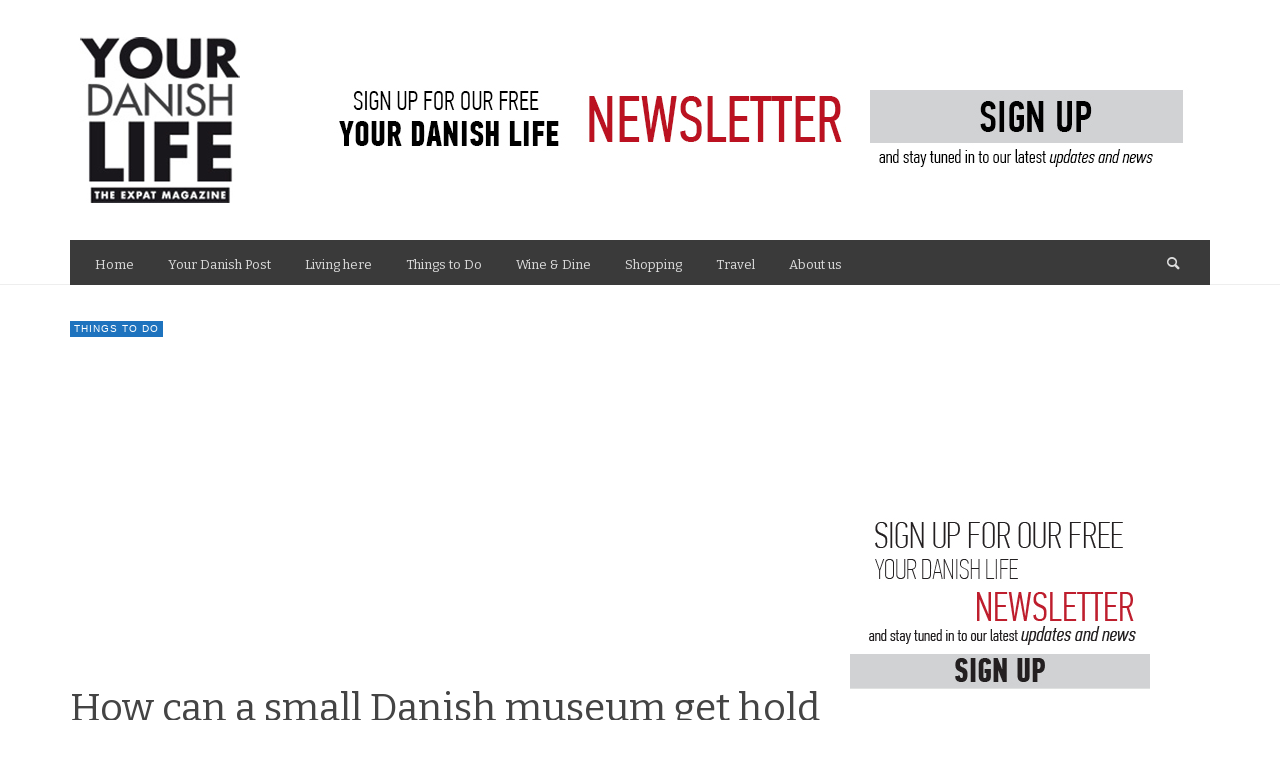

--- FILE ---
content_type: text/html; charset=UTF-8
request_url: https://www.yourdanishlife.dk/how-can-a-small-danish-museum-get-hold-of-world-famous-monet-pictures/
body_size: 16769
content:
<!DOCTYPE html>
<!--[if lt IE 7]>      <html class="no-js lt-ie9 lt-ie8 lt-ie7" itemscope="itemscope" itemtype="http://schema.org/Article" lang="da-DK"> <![endif]-->
<!--[if IE 7]>         <html class="no-js lt-ie9 lt-ie8" itemscope="itemscope" itemtype="http://schema.org/Article" lang="da-DK"> <![endif]-->
<!--[if IE 8]>         <html class="no-js lt-ie9" itemscope="itemscope" itemtype="http://schema.org/Article" lang="da-DK"> <![endif]-->
<!--[if IE 9]>         <html class="no-js lt-ie10" itemscope="itemscope" itemtype="http://schema.org/Article" lang="da-DK"> <![endif]-->
<!--[if gt IE 9]><!--> <html class="no-js" itemscope="itemscope" itemtype="http://schema.org/Article" lang="da-DK"> <!--<![endif]-->
	<head>
		<title itemprop="name">How can a small Danish museum get hold of world famous Monet pictures? | Your Danish Life</title>
		
		<!-- metag tags + css + javascript -->
		<meta name='robots' content='max-image-preview:large' />
<link rel='dns-prefetch' href='//fonts.googleapis.com' />
<link rel='dns-prefetch' href='//s.w.org' />
<link rel="alternate" type="application/rss+xml" title="Your Danish Life &raquo; Feed" href="https://www.yourdanishlife.dk/feed/" />
<link rel="alternate" type="application/rss+xml" title="Your Danish Life &raquo;-kommentar-feed" href="https://www.yourdanishlife.dk/comments/feed/" />
<link rel="alternate" type="application/rss+xml" title="Your Danish Life &raquo; How can a small Danish museum get hold of world famous Monet pictures?-kommentar-feed" href="https://www.yourdanishlife.dk/how-can-a-small-danish-museum-get-hold-of-world-famous-monet-pictures/feed/" />
<script type="text/javascript">
window._wpemojiSettings = {"baseUrl":"https:\/\/s.w.org\/images\/core\/emoji\/13.1.0\/72x72\/","ext":".png","svgUrl":"https:\/\/s.w.org\/images\/core\/emoji\/13.1.0\/svg\/","svgExt":".svg","source":{"concatemoji":"https:\/\/www.yourdanishlife.dk\/wp-includes\/js\/wp-emoji-release.min.js?ver=5.9.12"}};
/*! This file is auto-generated */
!function(e,a,t){var n,r,o,i=a.createElement("canvas"),p=i.getContext&&i.getContext("2d");function s(e,t){var a=String.fromCharCode;p.clearRect(0,0,i.width,i.height),p.fillText(a.apply(this,e),0,0);e=i.toDataURL();return p.clearRect(0,0,i.width,i.height),p.fillText(a.apply(this,t),0,0),e===i.toDataURL()}function c(e){var t=a.createElement("script");t.src=e,t.defer=t.type="text/javascript",a.getElementsByTagName("head")[0].appendChild(t)}for(o=Array("flag","emoji"),t.supports={everything:!0,everythingExceptFlag:!0},r=0;r<o.length;r++)t.supports[o[r]]=function(e){if(!p||!p.fillText)return!1;switch(p.textBaseline="top",p.font="600 32px Arial",e){case"flag":return s([127987,65039,8205,9895,65039],[127987,65039,8203,9895,65039])?!1:!s([55356,56826,55356,56819],[55356,56826,8203,55356,56819])&&!s([55356,57332,56128,56423,56128,56418,56128,56421,56128,56430,56128,56423,56128,56447],[55356,57332,8203,56128,56423,8203,56128,56418,8203,56128,56421,8203,56128,56430,8203,56128,56423,8203,56128,56447]);case"emoji":return!s([10084,65039,8205,55357,56613],[10084,65039,8203,55357,56613])}return!1}(o[r]),t.supports.everything=t.supports.everything&&t.supports[o[r]],"flag"!==o[r]&&(t.supports.everythingExceptFlag=t.supports.everythingExceptFlag&&t.supports[o[r]]);t.supports.everythingExceptFlag=t.supports.everythingExceptFlag&&!t.supports.flag,t.DOMReady=!1,t.readyCallback=function(){t.DOMReady=!0},t.supports.everything||(n=function(){t.readyCallback()},a.addEventListener?(a.addEventListener("DOMContentLoaded",n,!1),e.addEventListener("load",n,!1)):(e.attachEvent("onload",n),a.attachEvent("onreadystatechange",function(){"complete"===a.readyState&&t.readyCallback()})),(n=t.source||{}).concatemoji?c(n.concatemoji):n.wpemoji&&n.twemoji&&(c(n.twemoji),c(n.wpemoji)))}(window,document,window._wpemojiSettings);
</script>
<style type="text/css">
img.wp-smiley,
img.emoji {
	display: inline !important;
	border: none !important;
	box-shadow: none !important;
	height: 1em !important;
	width: 1em !important;
	margin: 0 0.07em !important;
	vertical-align: -0.1em !important;
	background: none !important;
	padding: 0 !important;
}
</style>
	<link rel='stylesheet' id='kento-pricing-table-style-css'  href='https://www.yourdanishlife.dk/wp-content/plugins/kento-ads-rotator/css/style.css?ver=5.9.12' type='text/css' media='all' />
<link rel='stylesheet' id='wp-block-library-css'  href='https://www.yourdanishlife.dk/wp-includes/css/dist/block-library/style.min.css?ver=5.9.12' type='text/css' media='all' />
<style id='global-styles-inline-css' type='text/css'>
body{--wp--preset--color--black: #000000;--wp--preset--color--cyan-bluish-gray: #abb8c3;--wp--preset--color--white: #ffffff;--wp--preset--color--pale-pink: #f78da7;--wp--preset--color--vivid-red: #cf2e2e;--wp--preset--color--luminous-vivid-orange: #ff6900;--wp--preset--color--luminous-vivid-amber: #fcb900;--wp--preset--color--light-green-cyan: #7bdcb5;--wp--preset--color--vivid-green-cyan: #00d084;--wp--preset--color--pale-cyan-blue: #8ed1fc;--wp--preset--color--vivid-cyan-blue: #0693e3;--wp--preset--color--vivid-purple: #9b51e0;--wp--preset--gradient--vivid-cyan-blue-to-vivid-purple: linear-gradient(135deg,rgba(6,147,227,1) 0%,rgb(155,81,224) 100%);--wp--preset--gradient--light-green-cyan-to-vivid-green-cyan: linear-gradient(135deg,rgb(122,220,180) 0%,rgb(0,208,130) 100%);--wp--preset--gradient--luminous-vivid-amber-to-luminous-vivid-orange: linear-gradient(135deg,rgba(252,185,0,1) 0%,rgba(255,105,0,1) 100%);--wp--preset--gradient--luminous-vivid-orange-to-vivid-red: linear-gradient(135deg,rgba(255,105,0,1) 0%,rgb(207,46,46) 100%);--wp--preset--gradient--very-light-gray-to-cyan-bluish-gray: linear-gradient(135deg,rgb(238,238,238) 0%,rgb(169,184,195) 100%);--wp--preset--gradient--cool-to-warm-spectrum: linear-gradient(135deg,rgb(74,234,220) 0%,rgb(151,120,209) 20%,rgb(207,42,186) 40%,rgb(238,44,130) 60%,rgb(251,105,98) 80%,rgb(254,248,76) 100%);--wp--preset--gradient--blush-light-purple: linear-gradient(135deg,rgb(255,206,236) 0%,rgb(152,150,240) 100%);--wp--preset--gradient--blush-bordeaux: linear-gradient(135deg,rgb(254,205,165) 0%,rgb(254,45,45) 50%,rgb(107,0,62) 100%);--wp--preset--gradient--luminous-dusk: linear-gradient(135deg,rgb(255,203,112) 0%,rgb(199,81,192) 50%,rgb(65,88,208) 100%);--wp--preset--gradient--pale-ocean: linear-gradient(135deg,rgb(255,245,203) 0%,rgb(182,227,212) 50%,rgb(51,167,181) 100%);--wp--preset--gradient--electric-grass: linear-gradient(135deg,rgb(202,248,128) 0%,rgb(113,206,126) 100%);--wp--preset--gradient--midnight: linear-gradient(135deg,rgb(2,3,129) 0%,rgb(40,116,252) 100%);--wp--preset--duotone--dark-grayscale: url('#wp-duotone-dark-grayscale');--wp--preset--duotone--grayscale: url('#wp-duotone-grayscale');--wp--preset--duotone--purple-yellow: url('#wp-duotone-purple-yellow');--wp--preset--duotone--blue-red: url('#wp-duotone-blue-red');--wp--preset--duotone--midnight: url('#wp-duotone-midnight');--wp--preset--duotone--magenta-yellow: url('#wp-duotone-magenta-yellow');--wp--preset--duotone--purple-green: url('#wp-duotone-purple-green');--wp--preset--duotone--blue-orange: url('#wp-duotone-blue-orange');--wp--preset--font-size--small: 13px;--wp--preset--font-size--medium: 20px;--wp--preset--font-size--large: 36px;--wp--preset--font-size--x-large: 42px;}.has-black-color{color: var(--wp--preset--color--black) !important;}.has-cyan-bluish-gray-color{color: var(--wp--preset--color--cyan-bluish-gray) !important;}.has-white-color{color: var(--wp--preset--color--white) !important;}.has-pale-pink-color{color: var(--wp--preset--color--pale-pink) !important;}.has-vivid-red-color{color: var(--wp--preset--color--vivid-red) !important;}.has-luminous-vivid-orange-color{color: var(--wp--preset--color--luminous-vivid-orange) !important;}.has-luminous-vivid-amber-color{color: var(--wp--preset--color--luminous-vivid-amber) !important;}.has-light-green-cyan-color{color: var(--wp--preset--color--light-green-cyan) !important;}.has-vivid-green-cyan-color{color: var(--wp--preset--color--vivid-green-cyan) !important;}.has-pale-cyan-blue-color{color: var(--wp--preset--color--pale-cyan-blue) !important;}.has-vivid-cyan-blue-color{color: var(--wp--preset--color--vivid-cyan-blue) !important;}.has-vivid-purple-color{color: var(--wp--preset--color--vivid-purple) !important;}.has-black-background-color{background-color: var(--wp--preset--color--black) !important;}.has-cyan-bluish-gray-background-color{background-color: var(--wp--preset--color--cyan-bluish-gray) !important;}.has-white-background-color{background-color: var(--wp--preset--color--white) !important;}.has-pale-pink-background-color{background-color: var(--wp--preset--color--pale-pink) !important;}.has-vivid-red-background-color{background-color: var(--wp--preset--color--vivid-red) !important;}.has-luminous-vivid-orange-background-color{background-color: var(--wp--preset--color--luminous-vivid-orange) !important;}.has-luminous-vivid-amber-background-color{background-color: var(--wp--preset--color--luminous-vivid-amber) !important;}.has-light-green-cyan-background-color{background-color: var(--wp--preset--color--light-green-cyan) !important;}.has-vivid-green-cyan-background-color{background-color: var(--wp--preset--color--vivid-green-cyan) !important;}.has-pale-cyan-blue-background-color{background-color: var(--wp--preset--color--pale-cyan-blue) !important;}.has-vivid-cyan-blue-background-color{background-color: var(--wp--preset--color--vivid-cyan-blue) !important;}.has-vivid-purple-background-color{background-color: var(--wp--preset--color--vivid-purple) !important;}.has-black-border-color{border-color: var(--wp--preset--color--black) !important;}.has-cyan-bluish-gray-border-color{border-color: var(--wp--preset--color--cyan-bluish-gray) !important;}.has-white-border-color{border-color: var(--wp--preset--color--white) !important;}.has-pale-pink-border-color{border-color: var(--wp--preset--color--pale-pink) !important;}.has-vivid-red-border-color{border-color: var(--wp--preset--color--vivid-red) !important;}.has-luminous-vivid-orange-border-color{border-color: var(--wp--preset--color--luminous-vivid-orange) !important;}.has-luminous-vivid-amber-border-color{border-color: var(--wp--preset--color--luminous-vivid-amber) !important;}.has-light-green-cyan-border-color{border-color: var(--wp--preset--color--light-green-cyan) !important;}.has-vivid-green-cyan-border-color{border-color: var(--wp--preset--color--vivid-green-cyan) !important;}.has-pale-cyan-blue-border-color{border-color: var(--wp--preset--color--pale-cyan-blue) !important;}.has-vivid-cyan-blue-border-color{border-color: var(--wp--preset--color--vivid-cyan-blue) !important;}.has-vivid-purple-border-color{border-color: var(--wp--preset--color--vivid-purple) !important;}.has-vivid-cyan-blue-to-vivid-purple-gradient-background{background: var(--wp--preset--gradient--vivid-cyan-blue-to-vivid-purple) !important;}.has-light-green-cyan-to-vivid-green-cyan-gradient-background{background: var(--wp--preset--gradient--light-green-cyan-to-vivid-green-cyan) !important;}.has-luminous-vivid-amber-to-luminous-vivid-orange-gradient-background{background: var(--wp--preset--gradient--luminous-vivid-amber-to-luminous-vivid-orange) !important;}.has-luminous-vivid-orange-to-vivid-red-gradient-background{background: var(--wp--preset--gradient--luminous-vivid-orange-to-vivid-red) !important;}.has-very-light-gray-to-cyan-bluish-gray-gradient-background{background: var(--wp--preset--gradient--very-light-gray-to-cyan-bluish-gray) !important;}.has-cool-to-warm-spectrum-gradient-background{background: var(--wp--preset--gradient--cool-to-warm-spectrum) !important;}.has-blush-light-purple-gradient-background{background: var(--wp--preset--gradient--blush-light-purple) !important;}.has-blush-bordeaux-gradient-background{background: var(--wp--preset--gradient--blush-bordeaux) !important;}.has-luminous-dusk-gradient-background{background: var(--wp--preset--gradient--luminous-dusk) !important;}.has-pale-ocean-gradient-background{background: var(--wp--preset--gradient--pale-ocean) !important;}.has-electric-grass-gradient-background{background: var(--wp--preset--gradient--electric-grass) !important;}.has-midnight-gradient-background{background: var(--wp--preset--gradient--midnight) !important;}.has-small-font-size{font-size: var(--wp--preset--font-size--small) !important;}.has-medium-font-size{font-size: var(--wp--preset--font-size--medium) !important;}.has-large-font-size{font-size: var(--wp--preset--font-size--large) !important;}.has-x-large-font-size{font-size: var(--wp--preset--font-size--x-large) !important;}
</style>
<link rel='stylesheet' id='vwcss-swipebox-css'  href='https://www.yourdanishlife.dk/wp-content/themes/neue/js/swipebox/css/swipebox.css?ver=1.4.0' type='text/css' media='all' />
<link rel='stylesheet' id='vwcss-icon-entypo-css'  href='https://www.yourdanishlife.dk/wp-content/themes/neue/framework/font-icons/entypo/css/entypo.css?ver=1.4.0' type='text/css' media='all' />
<link rel='stylesheet' id='vwcss-icon-social-css'  href='https://www.yourdanishlife.dk/wp-content/themes/neue/framework/font-icons/social-icons/css/zocial.css?ver=1.4.0' type='text/css' media='all' />
<link rel='stylesheet' id='vwcss-icon-elusive-css'  href='https://www.yourdanishlife.dk/wp-content/themes/neue/framework/font-icons/elusive/css/elusive.css?ver=1.4.0' type='text/css' media='all' />
<link rel='stylesheet' id='vwcss-icon-awesome-css'  href='https://www.yourdanishlife.dk/wp-content/themes/neue/framework/font-icons/awesome/css/awesome.css?ver=1.4.0' type='text/css' media='all' />
<link rel='stylesheet' id='vwcss-icon-iconic-css'  href='https://www.yourdanishlife.dk/wp-content/themes/neue/framework/font-icons/iconic/css/iconic.css?ver=1.4.0' type='text/css' media='all' />
<link rel='stylesheet' id='vwcss-icon-typicons-css'  href='https://www.yourdanishlife.dk/wp-content/themes/neue/framework/font-icons/typicons/css/typicons.css?ver=1.4.0' type='text/css' media='all' />
<link rel='stylesheet' id='vwcss-animate-css'  href='https://www.yourdanishlife.dk/wp-content/themes/neue/css/animate.css?ver=1.4.0' type='text/css' media='all' />
<link rel='stylesheet' id='vwcss-bootstrap-css'  href='https://www.yourdanishlife.dk/wp-content/themes/neue/css/bootstrap.css?ver=1.4.0' type='text/css' media='all' />
<link rel='stylesheet' id='vwcss-flexslider-css'  href='https://www.yourdanishlife.dk/wp-content/themes/neue/js/flex-slider/flexslider-custom.css?ver=1.4.0' type='text/css' media='all' />
<link rel='stylesheet' id='vwcss-theme-root-css'  href='https://www.yourdanishlife.dk/wp-content/themes/neue/style.css?ver=1.4.0' type='text/css' media='all' />
<link rel='stylesheet' id='vwcss-theme-css'  href='https://www.yourdanishlife.dk/wp-content/themes/neue-child/style.css?ver=1.4.0' type='text/css' media='all' />
<link rel='stylesheet' id='redux-google-fonts-css'  href='https://fonts.googleapis.com/css?family=Bitter%3A400%2C700%2C400italic&#038;ver=1699541681' type='text/css' media='all' />
<script type='text/javascript' src='https://www.yourdanishlife.dk/wp-includes/js/jquery/jquery.min.js?ver=3.6.0' id='jquery-core-js'></script>
<script type='text/javascript' src='https://www.yourdanishlife.dk/wp-includes/js/jquery/jquery-migrate.min.js?ver=3.3.2' id='jquery-migrate-js'></script>
<script type='text/javascript' id='kads_ajax_js-js-extra'>
/* <![CDATA[ */
var kads_ajax = {"kads_ajaxurl":"https:\/\/www.yourdanishlife.dk\/wp-admin\/admin-ajax.php"};
/* ]]> */
</script>
<script type='text/javascript' src='https://www.yourdanishlife.dk/wp-content/plugins/kento-ads-rotator/js/kads-ajax.js?ver=5.9.12' id='kads_ajax_js-js'></script>
<link rel="https://api.w.org/" href="https://www.yourdanishlife.dk/wp-json/" /><link rel="alternate" type="application/json" href="https://www.yourdanishlife.dk/wp-json/wp/v2/posts/3605" /><link rel="EditURI" type="application/rsd+xml" title="RSD" href="https://www.yourdanishlife.dk/xmlrpc.php?rsd" />
<link rel="wlwmanifest" type="application/wlwmanifest+xml" href="https://www.yourdanishlife.dk/wp-includes/wlwmanifest.xml" /> 
<meta name="generator" content="WordPress 5.9.12" />
<link rel="canonical" href="https://www.yourdanishlife.dk/how-can-a-small-danish-museum-get-hold-of-world-famous-monet-pictures/" />
<link rel='shortlink' href='https://www.yourdanishlife.dk/?p=3605' />
<link rel="alternate" type="application/json+oembed" href="https://www.yourdanishlife.dk/wp-json/oembed/1.0/embed?url=https%3A%2F%2Fwww.yourdanishlife.dk%2Fhow-can-a-small-danish-museum-get-hold-of-world-famous-monet-pictures%2F" />
<link rel="alternate" type="text/xml+oembed" href="https://www.yourdanishlife.dk/wp-json/oembed/1.0/embed?url=https%3A%2F%2Fwww.yourdanishlife.dk%2Fhow-can-a-small-danish-museum-get-hold-of-world-famous-monet-pictures%2F&#038;format=xml" />
<style type='text/css'></style>		<!-- Facebook integration -->

		<meta property="og:site_name" content="Your Danish Life">

					<meta property="og:title" content="How can a small Danish museum get hold of world famous Monet pictures?">
			<meta property="og:description" content="Report from the opening of the exhibition, Monet. Beyond Impressionism, by Crown Princess Mary and the French Ambassador to Denmark, Mr. Francois Zimeray. Visualised by ...">
			<meta property="og:url" content="https://www.yourdanishlife.dk/how-can-a-small-danish-museum-get-hold-of-world-famous-monet-pictures/"/>
						<meta property="og:image" content="https://www.yourdanishlife.dk/wp-content/uploads/2016/08/VMonet-4749-e1472037658739.jpg" />
						
		
		<!-- /Facebook integration -->
		<link rel="profile" href="https://gmpg.org/xfn/11">

<link rel="pingback" href="https://www.yourdanishlife.dk/xmlrpc.php">

<meta name="description" content="">

<meta charset="UTF-8">

<link href="//www.google-analytics.com" rel="dns-prefetch">

<meta http-equiv="X-UA-Compatible" content="IE=edge,chrome=1">

<meta name="viewport" content="width=device-width,initial-scale=1.0,user-scalable=yes">

		
<link rel="apple-touch-icon" href="https://www.yourdanishlife.dk/wp-content/uploads/2022/04/ydl_Iphone.png">
<link rel="apple-touch-icon" sizes="114x114" href="https://www.yourdanishlife.dk/wp-content/uploads/2022/04/ydl_Iphone.png">


<!-- HTML5 shim and Respond.js IE8 support of HTML5 elements and media queries -->
<!--[if lt IE 9]>
	<script src="//cdnjs.cloudflare.com/ajax/libs/html5shiv/3.7/html5shiv.min.js"></script>
	<script src="//cdnjs.cloudflare.com/ajax/libs/respond.js/1.3.0/respond.min.js"></script>
<![endif]-->		<style id="vw-custom-font" type="text/css">
						
					</style>
			<style type="text/css">
				
		
		.header-font, .vw-menu-location-main .main-menu-link span,
		.woocommerce ul.cart_list li a, .woocommerce ul.product_list_widget li a, .woocommerce-page ul.cart_list li a, .woocommerce-page ul.product_list_widget li a
		{
			font-family: Bitter;
			
			
			font-weight: 400;
		}

		.woocommerce .cart-collaterals .shipping_calculator h2, .woocommerce-page .cart-collaterals .shipping_calculator h2,
		body.buddypress.groups .vw-page-title .bp-title-button,
		body.buddypress.groups div#item-header div#item-actions h3
		{
			
			font-backup: Arial, Helvetica, sans-serif
			
			font-weight: 400;
		}

		a, a:hover, a:focus,
		.vw-404-text,
		.vw-accent-text,
		.vw-accent-text-hover:hover,
		.flex-direction-nav a:hover,
		.vw-post-date:hover, .vw-post-date:hover i,
		.vw-post-meta a:hover,
		.vw-post-likes.vw-post-liked i,
		.vw-search-form .vw-search-icon,
		em, .entry-title em, .widget-title em, .vw-related-posts-title em, .vw-post-comments-title em, .vw-page-title em, .vw-post-box-layout-title em, .vwspc-section-title em,
		.woocommerce .star-rating span, .woocommerce-page .star-rating span,
		.woocommerce ul.products li.product .price, .woocommerce-page ul.products li.product .price,
		.woocommerce #content div.product div.summary .price, .woocommerce div.product div.summary .price, .woocommerce-page #content div.product div.summary .price, .woocommerce-page div.product div.summary .price,
		#bbpress-forums #bbp-single-user-details #bbp-user-navigation a:hover,
		#bbpress-forums #bbp-single-user-details #bbp-user-navigation li.current a
		{ color: #1e73be; }

		
		button, input[type=button], input[type=submit], .btn-primary,
		.vw-cart-button-count,
		.vw-cart-button-panel .widget.woocommerce.widget_shopping_cart a.button,
		.vw-page-links > .vw-page-link,
		.vw-dropcap-circle, .vw-dropcap-box,
		.vw-accent-bg,
		.vw-label,
		.vw-featured-image-button,
		.vw-post-categories a,
		.vw-page-navigation-pagination .page-numbers.current,
		.vw-page-navigation-pagination .page-numbers:hover,
		.vw-review-total-score, .vw-review-item-score.vw-review-score-percentage,
		.vw-post-tabed-tab.ui-state-active,
		.vw-post-meta-right > *:hover,
		article.post .vw-post-meta-right > *:hover,
		.vw-gallery-direction-button:hover,
		#wp-calendar tbody td:hover,
		.woocommerce #content input.button.alt, .woocommerce #respond input#submit.alt, .woocommerce a.button.alt, .woocommerce button.button.alt, .woocommerce input.button.alt, .woocommerce-page #content input.button.alt, .woocommerce-page #respond input#submit.alt, .woocommerce-page a.button.alt, .woocommerce-page button.button.alt, .woocommerce-page input.button.alt,
		.woocommerce #content nav.woocommerce-pagination ul li a:focus, .woocommerce #content nav.woocommerce-pagination ul li a:hover, .woocommerce #content nav.woocommerce-pagination ul li span.current, .woocommerce nav.woocommerce-pagination ul li a:focus, .woocommerce nav.woocommerce-pagination ul li a:hover, .woocommerce nav.woocommerce-pagination ul li span.current, .woocommerce-page #content nav.woocommerce-pagination ul li a:focus, .woocommerce-page #content nav.woocommerce-pagination ul li a:hover, .woocommerce-page #content nav.woocommerce-pagination ul li span.current, .woocommerce-page nav.woocommerce-pagination ul li a:focus, .woocommerce-page nav.woocommerce-pagination ul li a:hover, .woocommerce-page nav.woocommerce-pagination ul li span.current,
		.bbp-pagination-links a:hover, .bbp-pagination-links span.current
		{ background-color: #1e73be; }

		::selection { background: #1e73be; }
		::-moz-selection { color: white; background: #1e73be; }

		#buddypress button:hover, #buddypress a.button:hover, #buddypress a.button:focus, #buddypress input[type=submit]:hover, #buddypress input[type=button]:hover, #buddypress input[type=reset]:hover, #buddypress ul.button-nav li a:hover, #buddypress ul.button-nav li.current a, #buddypress div.generic-button a:hover, #buddypress .comment-reply-link:hover,
		#buddypress div.item-list-tabs ul li.selected a, #buddypress div.item-list-tabs ul li.current a,
		.widget.buddypress.widget_bp_groups_widget div.item-options a.selected,
		.widget.buddypress.widget_bp_core_members_widget div.item-options a.selected,
		.woocommerce .widget_layered_nav_filters ul li a, .woocommerce-page .widget_layered_nav_filters ul li a,
		.woocommerce .widget_layered_nav ul li.chosen a, .woocommerce-page .widget_layered_nav ul li.chosen a
		{
			background-color: #1e73be;
			border-color: #1e73be;
		}

		.woocommerce span.onsale, .woocommerce-page span.onsale,
		.woocommerce #content input.button.alt, .woocommerce #respond input#submit.alt, .woocommerce a.button.alt, .woocommerce button.button.alt, .woocommerce input.button.alt, .woocommerce-page #content input.button.alt, .woocommerce-page #respond input#submit.alt, .woocommerce-page a.button.alt, .woocommerce-page button.button.alt, .woocommerce-page input.button.alt,
		.woocommerce #content input.button.alt:hover, .woocommerce #respond input#submit.alt:hover, .woocommerce a.button.alt:hover, .woocommerce button.button.alt:hover, .woocommerce input.button.alt:hover, .woocommerce-page #content input.button.alt:hover, .woocommerce-page #respond input#submit.alt:hover, .woocommerce-page a.button.alt:hover, .woocommerce-page button.button.alt:hover, .woocommerce-page input.button.alt:hover,
		.woocommerce .widget_price_filter .ui-slider .ui-slider-range, .woocommerce-page .widget_price_filter .ui-slider .ui-slider-range
		{ background: #1e73be; }

		.comment .author-name a, .pingback .author-name a,
		.vw-quote, blockquote,
		.woocommerce ul.cart_list li a, .woocommerce ul.product_list_widget li a, .woocommerce-page ul.cart_list li a, .woocommerce-page ul.product_list_widget li a
		{ color: #444444; }

		.woocommerce .widget_price_filter .ui-slider .ui-slider-handle, .woocommerce-page .widget_price_filter .ui-slider .ui-slider-handle
		{ border-color: #1e73be; }
		
		/* Site top bar */
		.vw-site-top-bar {
			background-color: #1e73be;
		}

		.vw-site-top-bar, .vw-site-top-bar a {
			color: #f1f1f1;
		}

		.vw-site-top-bar .main-menu-item:hover,
		.vw-site-top-bar .vw-site-social-profile-icon:hover {
			background-color: #81d742;
		}

		.vw-menu-location-top .sub-menu { background-color: #2a2a2a; }
		.vw-menu-location-top .sub-menu-link { color: #ffffff; }
		.no-touch .vw-menu-location-top .sub-menu-item:hover { background-color: #1e73be; }
		
		.vw-menu-main-wrapper .vw-menu-main-inner,
		.vw-menu-mobile-wrapper .vw-menu-mobile-inner {
			background-color: #3a3a3a;
		}

		.vw-menu-main-wrapper,
		.vw-menu-location-main .main-menu-link,
		.vw-menu-mobile-wrapper,
		.vw-menu-mobile-wrapper .main-menu-link,
		.vw-instant-search-result-link,
		.vw-cart-button {
			color: #dddddd;
		}

		.vw-menu-location-main .sub-menu-link,
		.vw-menu-location-mobile .sub-menu-link {
			color: #ffffff;
		}

		.vw-menu-location-main .main-menu-item:hover,
		.vw-menu-location-main .menu-item-depth-0.current-menu-item:after,
		.vw-menu-location-main .menu-item-depth-0.current-menu-parent:after,
		.vw-menu-location-main .menu-item-depth-0.current-category-ancestor:after,
		.vw-menu-location-main .menu-item-depth-0.current-post-ancestor:after,
		.vw-menu-location-mobile .main-menu-item > a:hover,
		.vw-mobile-menu-button:hover,
		.vw-instant-search-buton:hover,
		.vw-user-login-button:hover,
		.vw-cart-button-wrapper:hover .vw-cart-button {
			background-color: #1e73be;
		}

		.vw-instant-search-result-link:hover,
		.vw-instant-search-all-result a:hover {
			color: #1e73be;
		}

		.vw-menu-location-main .sub-menu,
		.vw-menu-location-mobile,
		.vw-menu-location-mobile .sub-menu,
		.vw-instant-search-panel,
		.vw-cart-button-panel {
			background-color: #2a2a2a;
			color: #ffffff;
		}
		.vw-cart-button-panel *,
		.vw-cart-button-panel .cart_list.product_list_widget a {
			color: #ffffff;
		}

		.vw-menu-location-main .sub-menu-wrapper,
		.vw-menu-location-mobile .sub-menu-wrapper {
			background-color: #eeeeee;
		}

		.vw-menu-location-main .sub-menu-item:hover,
		.vw-menu-location-mobile .sub-menu-link:hover {
			background-color: #1e73be;
		}
		
		.vw-breadcrumb-wrapper { background-color: #eeeeee; }

		/* Footer */
		.vw-site-footer {
			background-color: #3a3a3a;
		}

		.vw-site-footer,
		.vw-site-footer h1,
		.vw-site-footer h2,
		.vw-site-footer h3,
		.vw-site-footer h4,
		.vw-site-footer h5,
		.vw-site-footer h6
		{
			color: #bbbbbb;
		}

		
		.vw-site-footer .widget-title,
		.vw-site-footer a
		{
			color: #dddddd;
		}

		/* Site bottom bar */
		.vw-site-bottom-bar {
			background-color: #222222;
			color: #aaaaaa;
		}

		.vw-site-bottom-bar .vw-site-social-profile-icon:hover {
			background-color: #1e73be;
		}

		/* Custom Styles */
		                        @media (max-width: 767px) {
.vw-site-logo {
    max-width: 50%;
}
}                    
			.vw-label.vw-cat-id-21,
			.vw-menu-location-main .main-menu-item.vw-cat-id-21:hover,
			.vw-menu-location-main .menu-item-depth-0.current-menu-item.vw-cat-id-21:after,
			.vw-menu-location-main .menu-item-depth-0.current-menu-parent.vw-cat-id-21:after,
			.vw-menu-location-main .menu-item-depth-0.current-category-ancestor.vw-cat-id-21:after,
			.vw-menu-location-main .menu-item-depth-0.current-post-ancestor.vw-cat-id-21:after,
			.vw-post-categories a.vw-cat-id-21 {
				background-color: #1e73be;
			}

			.vw-post-box-layout-title .vw-cat-id-21 em {
				color: #1e73be;
			}
		
			</style>
	<style type="text/css" title="dynamic-css" class="options-output">h1, h2, h3, h4, h5, h6{font-family:Bitter;text-transform:none;font-weight:400;font-style:normal;color:#444444;}.vw-menu-location-main .main-menu-link span{font-family:Bitter;text-transform:none;font-weight:400;font-style:normal;font-size:13px;}body,#bbpress-forums{font-weight:400;font-style:normal;color:#3a3a3a;font-size:16px;}.vw-site-logo-link{margin-top:0;margin-right:0;margin-bottom:0;margin-left:0;}.vw-menu-additional-logo img{margin-top:0;margin-right:0;margin-bottom:0;margin-left:0;}</style>	</head>

	<body data-rsssl=1 id="site-top" class="post-template-default single single-post postid-3605 single-format-standard vw-site-layout-full-width vw-logo-position-left vw-site-top-bar-none vw-post-layout-site-default">

		<div class="vw-site-wrapper">

			<header class="vw-site-header-wrapper vw-site-header-background">

	<div class="vw-site-header">
		<div class="container">
			<div class="row">
				<div class="col-sm-12 vw-site-header-inner">
					<div class="vw-site-logo-wrapper">
	<a class="vw-site-logo-link" href="https://www.yourdanishlife.dk">
				
		<!-- Site Logo -->
		
			<!-- Retina Site Logo -->
			
			<img class="vw-site-logo" src="https://www.yourdanishlife.dk/wp-content/uploads/2018/11/logo_180.jpg" width="180" height="180" alt="Your Danish Life">

			</a>

	<!-- <div class="vw-site-tagline "></div> -->
</div>
					<div class="vw-header-ads-wrapper">

		<div class="vw-header-ads-leader-board visible-md visible-lg visible-xs visible-sm visible-md visible-lg vw-single-header-ads">
		<a href="https://www.yourdanishlife.dk/signupfornewsletter/"><img src="https://www.yourdanishlife.dk/wp-content/uploads/2020/02/Sign-up-v2.jpg"></a>	</div>
	
	
</div>
				</div>
			</div>
		</div>
	</div>
	
	<nav class="vw-menu-mobile-wrapper">
	<div class="container">
		<div class="row">
			<div class="col-sm-12">

				<div class="vw-menu-mobile-inner">
					<div class="vw-mobile-menu-button">
						<i class="icon-entypo-menu"></i> Navigation					</div>

					<ul id="menu-sample-main-menu" class="vw-menu vw-menu-location-mobile vw-menu-type-vertical-text clearfix"><li class="nav-menu-item-533 main-menu-item  menu-item-even menu-item-depth-0 menu-item menu-item-type-post_type menu-item-object-page menu-item-home"><a href="https://www.yourdanishlife.dk/" class="menu-link main-menu-link"><span>Home</span></a></li>
<li class="nav-menu-item-6098 main-menu-item  menu-item-even menu-item-depth-0 menu-item menu-item-type-post_type menu-item-object-page"><a href="https://www.yourdanishlife.dk/5939-2/" class="menu-link main-menu-link"><span>Your Danish Post</span></a></li>
<li class="nav-menu-item-2181 main-menu-item  menu-item-even menu-item-depth-0 menu-item menu-item-type-post_type menu-item-object-page"><a href="https://www.yourdanishlife.dk/living/" class="menu-link main-menu-link"><span>Living here</span></a></li>
<li class="nav-menu-item-6094 main-menu-item  menu-item-even menu-item-depth-0 menu-item menu-item-type-post_type menu-item-object-page"><a href="https://www.yourdanishlife.dk/things-to-do/" class="menu-link main-menu-link"><span>Things to Do</span></a></li>
<li class="nav-menu-item-1480 main-menu-item  menu-item-even menu-item-depth-0 menu-item menu-item-type-taxonomy menu-item-object-category"><a href="https://www.yourdanishlife.dk/category/wine-dine/" class="menu-link main-menu-link"><span>Wine &amp; Dine</span></a></li>
<li class="nav-menu-item-6095 main-menu-item  menu-item-even menu-item-depth-0 menu-item menu-item-type-post_type menu-item-object-page menu-item-has-children"><a href="https://www.yourdanishlife.dk/shopping-2/" class="menu-link main-menu-link"><span>Shopping</span></a>
<ul class="sub-menu menu-odd  menu-depth-1">
	<li class="nav-menu-item-2189 sub-menu-item  menu-item-odd menu-item-depth-1 menu-item menu-item-type-taxonomy menu-item-object-category"><a href="https://www.yourdanishlife.dk/category/shopping/food/" class="menu-link sub-menu-link"><span>Food</span></a></li>
	<li class="nav-menu-item-2204 sub-menu-item  menu-item-odd menu-item-depth-1 menu-item menu-item-type-taxonomy menu-item-object-category"><a href="https://www.yourdanishlife.dk/category/shopping/" class="menu-link sub-menu-link"><span>All posts in Shopping</span></a></li>
</ul>
</li>
<li class="nav-menu-item-6096 main-menu-item  menu-item-even menu-item-depth-0 menu-item menu-item-type-post_type menu-item-object-page"><a href="https://www.yourdanishlife.dk/travel-2/" class="menu-link main-menu-link"><span>Travel</span></a></li>
<li class="nav-menu-item-20185 main-menu-item  menu-item-even menu-item-depth-0 menu-item menu-item-type-post_type menu-item-object-page"><a href="https://www.yourdanishlife.dk/about-us/" class="menu-link main-menu-link"><span>About us</span></a></li>
</ul>
					
		<div class="vw-instant-search-buton">
			<i class="icon-entypo-search"></i>
		</div>
		
		<!-- <div class="vw-user-login-button">
			<i class="icon-entypo-users"></i>
		</div> -->

				
							
				</div>

			</div>

		</div>
	</div>
</nav>	<nav id="vw-menu-main" class="vw-menu-main-wrapper vw-sticky">
	<div class="container">
		<div class="row">
			<div class="col-sm-12">

				<div class="vw-menu-main-inner clearfix">

					<ul id="menu-sample-main-menu-1" class="vw-menu vw-menu-location-main vw-menu-type-mega-post"><li class="nav-menu-item-533 main-menu-item  menu-item-even menu-item-depth-0 menu-item menu-item-type-post_type menu-item-object-page menu-item-home vw-mega-menu-type-classic"><a  href="https://www.yourdanishlife.dk/" class="menu-link main-menu-link"><span>Home</span></a><div class="sub-menu-wrapper"></div>
</li>
<li class="nav-menu-item-6098 main-menu-item  menu-item-even menu-item-depth-0 menu-item menu-item-type-post_type menu-item-object-page vw-mega-menu-type-classic"><a  href="https://www.yourdanishlife.dk/5939-2/" class="menu-link main-menu-link"><span>Your Danish Post</span></a><div class="sub-menu-wrapper"></div>
</li>
<li class="nav-menu-item-2181 main-menu-item  menu-item-even menu-item-depth-0 menu-item menu-item-type-post_type menu-item-object-page vw-mega-menu-type-classic"><a  href="https://www.yourdanishlife.dk/living/" class="menu-link main-menu-link"><span>Living here</span></a><div class="sub-menu-wrapper"></div>
</li>
<li class="nav-menu-item-6094 main-menu-item  menu-item-even menu-item-depth-0 menu-item menu-item-type-post_type menu-item-object-page vw-mega-menu-type-classic"><a  href="https://www.yourdanishlife.dk/things-to-do/" class="menu-link main-menu-link"><span>Things to Do</span></a><div class="sub-menu-wrapper"></div>
</li>
<li class="nav-menu-item-1480 main-menu-item  menu-item-even menu-item-depth-0 menu-item menu-item-type-taxonomy menu-item-object-category vw-mega-menu-type-classic vw-cat-id-30"><a  href="https://www.yourdanishlife.dk/category/wine-dine/" class="menu-link main-menu-link"><span>Wine &amp; Dine</span></a><div class="sub-menu-wrapper"></div>
</li>
<li class="nav-menu-item-6095 main-menu-item  menu-item-even menu-item-depth-0 menu-item menu-item-type-post_type menu-item-object-page menu-item-has-children vw-mega-menu-type-classic"><a  href="https://www.yourdanishlife.dk/shopping-2/" class="menu-link main-menu-link"><span>Shopping</span></a><div class="sub-menu-wrapper">
<ul class="sub-menu menu-odd  menu-depth-1">
	<li class="nav-menu-item-2189 sub-menu-item  menu-item-odd menu-item-depth-1 menu-item menu-item-type-taxonomy menu-item-object-category"><a  href="https://www.yourdanishlife.dk/category/shopping/food/" class="menu-link sub-menu-link"><span>Food</span></a><div class="sub-menu-wrapper"></div>
</li>
	<li class="nav-menu-item-2204 sub-menu-item  menu-item-odd menu-item-depth-1 menu-item menu-item-type-taxonomy menu-item-object-category"><a  href="https://www.yourdanishlife.dk/category/shopping/" class="menu-link sub-menu-link"><span>All posts in Shopping</span></a><div class="sub-menu-wrapper"></div>
</li>
</ul>
</div>
</li>
<li class="nav-menu-item-6096 main-menu-item  menu-item-even menu-item-depth-0 menu-item menu-item-type-post_type menu-item-object-page vw-mega-menu-type-classic"><a  href="https://www.yourdanishlife.dk/travel-2/" class="menu-link main-menu-link"><span>Travel</span></a><div class="sub-menu-wrapper"></div>
</li>
<li class="nav-menu-item-20185 main-menu-item  menu-item-even menu-item-depth-0 menu-item menu-item-type-post_type menu-item-object-page vw-mega-menu-type-classic"><a  href="https://www.yourdanishlife.dk/about-us/" class="menu-link main-menu-link"><span>About us</span></a><div class="sub-menu-wrapper"></div>
</li>
 <li class="vw-menu-additional-logo"><a href="https://www.yourdanishlife.dk"><img class="animated" src="https://www.yourdanishlife.dk/wp-content/uploads/2022/04/ydl_Iphone.png" height="57" width="57" alt="Your Danish Life"></a></li><li class="vw-menu-additional-icons">
		<div class="vw-instant-search-buton">
			<i class="icon-entypo-search"></i>
		</div>
		
		<!-- <div class="vw-user-login-button">
			<i class="icon-entypo-users"></i>
		</div> -->

				
		</li></ul>					
				</div>

			</div>
		</div>
	</div>
</nav>	
</header>

<div class="vw-page-wrapper clearfix vw-blog-sidebar-postition-right">
	<div class="container">
		<div class="row">
						<div class="vw-page-content col-md-8" role="main" itemprop="articleBody">
			
				
				
					<article class="post-3605 post type-post status-publish format-standard has-post-thumbnail hentry category-leisure h-entry">

						<div class="vw-post-categories"><a class=" vw-category-link vw-cat-id-25" href="https://www.yourdanishlife.dk/category/leisure/" title="View all posts in Things to do" rel="category">Things to do</a></div>						<h1 class="entry-title">How can a small Danish museum get hold of world famous Monet pictures?</h1>
						<div class="vw-post-meta">

	<div class="vw-post-meta-left">
		<!-- Author -->
		<img alt='' src='https://secure.gravatar.com/avatar/9bf9602876a43ffa4c3edc73b7359686?s=52&#038;d=mm&#038;r=g' srcset='https://secure.gravatar.com/avatar/9bf9602876a43ffa4c3edc73b7359686?s=104&#038;d=mm&#038;r=g 2x' class='avatar avatar-52 photo' height='26' width='26' loading='lazy'/>		<a class="author-name author" href="https://www.yourdanishlife.dk/author/bente/" title="View all posts by Your Danish Life Team" rel="author">Your Danish Life Team</a>
		
		<span class="vw-post-meta-separator">&mdash;</span>

		<!-- Post date -->
		<a href="https://www.yourdanishlife.dk/how-can-a-small-danish-museum-get-hold-of-world-famous-monet-pictures/" class="vw-post-date updated" title="Permalink to How can a small Danish museum get hold of world famous Monet pictures?" rel="bookmark">24. august 2016</a>
	</div>

	<div class="vw-post-meta-right">
		
		<a href="#" class="vw-post-likes " id="vw-post-likes-id-3605" data-post-id="3605" title="I like this"><i class="icon-entypo-heart"></i><span class="vw-post-likes-count">0</span></a>
				<a href="https://www.yourdanishlife.dk/how-can-a-small-danish-museum-get-hold-of-world-famous-monet-pictures/#respond" class="vw-post-comment-number"><i class="icon-entypo-chat"></i> <span>0</span></a>
				
				<div class="vw-post-shares">
			<a class="vw-post-share vw-post-share-facebook" href="http://www.facebook.com/sharer.php?u=https%3A%2F%2Fwww.yourdanishlife.dk%2Fhow-can-a-small-danish-museum-get-hold-of-world-famous-monet-pictures%2F&amp;t=How+can+a+small+Danish+museum+get+hold+of+world+famous+Monet+pictures%3F" title="Share on Facebook" target="_blank"><i class="icon-social-facebook"></i></a>
			<a class="vw-post-share vw-post-share-twitter" href="https://twitter.com/home?status=How+can+a+small+Danish+museum+get+hold+of+world+famous+Monet+pictures%3F+https%3A%2F%2Fwww.yourdanishlife.dk%2Fhow-can-a-small-danish-museum-get-hold-of-world-famous-monet-pictures%2F" title="Share on Twitter" target="_blank"><i class="icon-social-twitter"></i></a>
			<a class="vw-post-share vw-post-share-googleplus" href="https://plus.google.com/share?url=https%3A%2F%2Fwww.yourdanishlife.dk%2Fhow-can-a-small-danish-museum-get-hold-of-world-famous-monet-pictures%2F" title="Share on Google+" target="_blank"><i class="icon-social-gplus"></i></a>
						<a class="vw-post-share vw-post-share-pinterest" href="http://pinterest.com/pin/create/button/?url=https%3A%2F%2Fwww.yourdanishlife.dk%2Fhow-can-a-small-danish-museum-get-hold-of-world-famous-monet-pictures%2F&amp;media=https://www.yourdanishlife.dk/wp-content/uploads/2016/08/VMonet-4749-e1472037658739-150x150.jpg&amp;description=How can a small Danish museum get hold of world famous Monet pictures?" title="Share on Pinterest" target="_blank"><i class="icon-social-pinterest"></i></a>
		</div>
			</div>
	
	<div class="clearright"></div>
</div>						
						
						<div class="vw-featured-image">		<a class="swipebox" href="https://www.yourdanishlife.dk/wp-content/uploads/2016/08/VMonet-4749-e1472037658739.jpg" title="How can a small Danish museum get hold of world famous Monet pictures?" rel="bookmark">
			<img width="750" height="375" src="https://www.yourdanishlife.dk/wp-content/uploads/2016/08/VMonet-4749-e1472037658739-750x375.jpg" class="attachment-vw_two_third_thumbnail wp-post-image" alt="" loading="lazy" itemprop="image" srcset="https://www.yourdanishlife.dk/wp-content/uploads/2016/08/VMonet-4749-e1472037658739-750x375.jpg 750w, https://www.yourdanishlife.dk/wp-content/uploads/2016/08/VMonet-4749-e1472037658739-360x180.jpg 360w, https://www.yourdanishlife.dk/wp-content/uploads/2016/08/VMonet-4749-e1472037658739-1140x570.jpg 1140w" sizes="(max-width: 750px) 100vw, 750px" />		</a>
		</div>
						<div class="entry-content clearfix">

							<h3>Report from the opening of the exhibition, Monet. Beyond Impressionism, by Crown Princess Mary and the French Ambassador to Denmark, Mr. Francois Zimeray. Visualised by our photographer Mayra Navarrete.</h3>
<p>By Bente D. Knudsen Pictures: Mayra Navarrete.</p>
<p>Intrigued by the amount of beautiful paintings (46 in total) by the world’s probably most famous artist, and the largest amount ever presented in the Nordic area, suddenly collected under the roof of a rather unknown private museum in Ordrup, 8 km outside Copenhagen, I cannot help asking the question.</p>
<p>Someone must have asked before, as the answer is ready at hand – and no hard feelings expressed at it. Ordrupgaard Museum’s press officer, Mille Steffen-Nielsen, explains that it has taken more than three years to organise, and is the result of countless give and takes in the museum world. Fortunately, Ordrupgaard has its own small collection of famous impressionist artists.</p>
<p style="text-align: left;"><em>“Our pieces are sometimes lent out to other museums for their special exhibits and so it becomes a – ‘you borrowed this can we now borrow that’ in order to get the pieces we need,”</em> Mille explains. The security surrounding such an exhibit is enormous, and at the official opening with the Crown Princess present even more so. However, it is the still the usual relaxed Danish style and thank you, no scanners and rigorous bag checks &#8211; yet.<em> “We think they are there mostly because of Monet,”</em> the press officer twinkles.<br />
<script src="//pagead2.googlesyndication.com/pagead/js/adsbygoogle.js" async=""></script><br />
 <!-- google stort rektangel --><br />
 <ins class="adsbygoogle" style="display: inline-block; width: 300px; height: 250px;" data-ad-client="ca-pub-2673545133070351" data-ad-slot="5741450626"></ins><br />
<script>// <![CDATA[
(adsbygoogle = window.adsbygoogle || []).push({});
// ]]&gt;</script></p>
<p>Upon sight, a bottle is confiscated by a guard from one of the other journalists&#8217; small lady handbag – as though the reporter would damage one of the paintings – and the guard laconically sighs, <em>“ I know! But we can’t make a difference – the security and demands of the insurance companies are the highest and most restricted we have ever faced.”</em></p>
<p>The exhibition, Monet. Beyond impressionism, is the tale of Monet’s gradual journey from being the creator of impressionism to becoming more abstract, freer and closer to modern art in his last paintings, the famous water lilies. In 1874, when Monet exhibits the painting, Impression – soleil levant, (Impression –sunrise) this led to the name of the new form of painting, Impressionism, represented not only by Monet but also by Edgar Degas, Pissarro, Sisley and Renoir.</p>
<p>Many have of course seen his famous paintings in Paris, New York or London. <span style="line-height: 1.5;">However, seeing them here in Denmark is a unique opportunity to get up close to his masterpieces of which half have never been exhibited in Denmark before. The museum is expecting a crowd and have extended their opening hours massively as well as provided a new online ticket sale system in order to reduce queuing. If you can &#8216;<em>maybe try coming on a weekday around noon&#8217;</em>, the press officer advises tentatively. </span></p>
<p><span style="line-height: 1.5;">Alternatively, gather a group of friends for an after hour tour at DKK 1,975 plus admission of 100 DKK/per person (group price, the normal price is DKK 110). Notice that your children up to 18 are still FREE – and the museum has created a sensory room, Monet’s magical garden, where the artist’s beloved garden is creatively recreated so that children can see, smell, and touch, their way through his treasured and much painted landscape.</span></p>
<p>The Crown Princess arrives and we follow along her visit through the rooms of the exhibit, wondering how she can manage to concentrate on the beautiful paintings with all the eyes and cameras fixed on her. But she does, and she is so in awe of the water lilies, she cannot help wishing and expressing to the French ambassador to Denmark, Mr. Francois Zimerary, who is, of course, also present during the tour;<em> “Wouldn’t it be nice to have one in your own house – it would make you smile every day,” she says with a twinkle in her eyes.</em></p>
<p>The water lilies are featured on the exhibit poster – so at least this way we can get a small piece of Monet with us home!<br />
Running from 24 August until 4 December 2016 at Ordupggaard, Vilvordevej 110, 2920 Charlottenlund. More info at: ordrupgaard.dk</p>
<div id='gallery-1' class='vw-custom-tiled-gallery galleryid-3605 clearfix' data-gallery-layout='213'><figure class='gallery-item'><a title="Security is high when Crown 8 arrives"  href='https://www.yourdanishlife.dk/wp-content/uploads/2016/08/VMonet-4716.jpg'><img width="1024" height="682" src="https://www.yourdanishlife.dk/wp-content/uploads/2016/08/VMonet-4716-1024x682.jpg" class="attachment-large size-large" alt="" loading="lazy" srcset="https://www.yourdanishlife.dk/wp-content/uploads/2016/08/VMonet-4716-1024x682.jpg 1024w, https://www.yourdanishlife.dk/wp-content/uploads/2016/08/VMonet-4716-300x200.jpg 300w, https://www.yourdanishlife.dk/wp-content/uploads/2016/08/VMonet-4716-768x511.jpg 768w, https://www.yourdanishlife.dk/wp-content/uploads/2016/08/VMonet-4716-360x240.jpg 360w, https://www.yourdanishlife.dk/wp-content/uploads/2016/08/VMonet-4716-200x133.jpg 200w, https://www.yourdanishlife.dk/wp-content/uploads/2016/08/VMonet-4716-750x499.jpg 750w" sizes="(max-width: 1024px) 100vw, 1024px" /></a>
					<figcaption class='gallery-caption'>
					Security is high when Crown 8 arrives
					</figcaption></figure><figure class='gallery-item'><a title=""  href='https://www.yourdanishlife.dk/wp-content/uploads/2016/08/VMonet-4749-1.jpg'><img width="682" height="1024" src="https://www.yourdanishlife.dk/wp-content/uploads/2016/08/VMonet-4749-1-682x1024.jpg" class="attachment-large size-large" alt="" loading="lazy" srcset="https://www.yourdanishlife.dk/wp-content/uploads/2016/08/VMonet-4749-1-682x1024.jpg 682w, https://www.yourdanishlife.dk/wp-content/uploads/2016/08/VMonet-4749-1-200x300.jpg 200w, https://www.yourdanishlife.dk/wp-content/uploads/2016/08/VMonet-4749-1-768x1154.jpg 768w, https://www.yourdanishlife.dk/wp-content/uploads/2016/08/VMonet-4749-1-240x360.jpg 240w, https://www.yourdanishlife.dk/wp-content/uploads/2016/08/VMonet-4749-1-133x200.jpg 133w, https://www.yourdanishlife.dk/wp-content/uploads/2016/08/VMonet-4749-1-499x750.jpg 499w" sizes="(max-width: 682px) 100vw, 682px" /></a></figure><figure class='gallery-item'><a title=""  href='https://www.yourdanishlife.dk/wp-content/uploads/2016/08/VMonet-4695.jpg'><img width="1024" height="682" src="https://www.yourdanishlife.dk/wp-content/uploads/2016/08/VMonet-4695-1024x682.jpg" class="attachment-large size-large" alt="" loading="lazy" srcset="https://www.yourdanishlife.dk/wp-content/uploads/2016/08/VMonet-4695-1024x682.jpg 1024w, https://www.yourdanishlife.dk/wp-content/uploads/2016/08/VMonet-4695-300x200.jpg 300w, https://www.yourdanishlife.dk/wp-content/uploads/2016/08/VMonet-4695-768x511.jpg 768w, https://www.yourdanishlife.dk/wp-content/uploads/2016/08/VMonet-4695-360x240.jpg 360w, https://www.yourdanishlife.dk/wp-content/uploads/2016/08/VMonet-4695-200x133.jpg 200w, https://www.yourdanishlife.dk/wp-content/uploads/2016/08/VMonet-4695-750x499.jpg 750w" sizes="(max-width: 1024px) 100vw, 1024px" /></a></figure><figure class='gallery-item'><a title=""  href='https://www.yourdanishlife.dk/wp-content/uploads/2016/08/VMonet-4776.jpg'><img width="682" height="1024" src="https://www.yourdanishlife.dk/wp-content/uploads/2016/08/VMonet-4776-682x1024.jpg" class="attachment-large size-large" alt="" loading="lazy" srcset="https://www.yourdanishlife.dk/wp-content/uploads/2016/08/VMonet-4776-682x1024.jpg 682w, https://www.yourdanishlife.dk/wp-content/uploads/2016/08/VMonet-4776-200x300.jpg 200w, https://www.yourdanishlife.dk/wp-content/uploads/2016/08/VMonet-4776-768x1154.jpg 768w, https://www.yourdanishlife.dk/wp-content/uploads/2016/08/VMonet-4776-240x360.jpg 240w, https://www.yourdanishlife.dk/wp-content/uploads/2016/08/VMonet-4776-133x200.jpg 133w, https://www.yourdanishlife.dk/wp-content/uploads/2016/08/VMonet-4776-499x750.jpg 499w" sizes="(max-width: 682px) 100vw, 682px" /></a></figure><figure class='gallery-item'><a title=""  href='https://www.yourdanishlife.dk/wp-content/uploads/2016/08/VMonet-4722.jpg'><img width="682" height="1024" src="https://www.yourdanishlife.dk/wp-content/uploads/2016/08/VMonet-4722-682x1024.jpg" class="attachment-large size-large" alt="" loading="lazy" srcset="https://www.yourdanishlife.dk/wp-content/uploads/2016/08/VMonet-4722-682x1024.jpg 682w, https://www.yourdanishlife.dk/wp-content/uploads/2016/08/VMonet-4722-200x300.jpg 200w, https://www.yourdanishlife.dk/wp-content/uploads/2016/08/VMonet-4722-768x1154.jpg 768w, https://www.yourdanishlife.dk/wp-content/uploads/2016/08/VMonet-4722-240x360.jpg 240w, https://www.yourdanishlife.dk/wp-content/uploads/2016/08/VMonet-4722-133x200.jpg 133w, https://www.yourdanishlife.dk/wp-content/uploads/2016/08/VMonet-4722-499x750.jpg 499w" sizes="(max-width: 682px) 100vw, 682px" /></a></figure><figure class='gallery-item'><a title=""  href='https://www.yourdanishlife.dk/wp-content/uploads/2016/08/VMonet-4733.jpg'><img width="1024" height="682" src="https://www.yourdanishlife.dk/wp-content/uploads/2016/08/VMonet-4733-1024x682.jpg" class="attachment-large size-large" alt="" loading="lazy" srcset="https://www.yourdanishlife.dk/wp-content/uploads/2016/08/VMonet-4733-1024x682.jpg 1024w, https://www.yourdanishlife.dk/wp-content/uploads/2016/08/VMonet-4733-300x200.jpg 300w, https://www.yourdanishlife.dk/wp-content/uploads/2016/08/VMonet-4733-768x511.jpg 768w, https://www.yourdanishlife.dk/wp-content/uploads/2016/08/VMonet-4733-360x240.jpg 360w, https://www.yourdanishlife.dk/wp-content/uploads/2016/08/VMonet-4733-200x133.jpg 200w, https://www.yourdanishlife.dk/wp-content/uploads/2016/08/VMonet-4733-750x499.jpg 750w" sizes="(max-width: 1024px) 100vw, 1024px" /></a></figure><figure class='gallery-item'><a title="Scissors needed to cut the pink ribbon."  href='https://www.yourdanishlife.dk/wp-content/uploads/2016/08/VMonet-4815.jpg'><img width="682" height="1024" src="https://www.yourdanishlife.dk/wp-content/uploads/2016/08/VMonet-4815-682x1024.jpg" class="attachment-large size-large" alt="" loading="lazy" srcset="https://www.yourdanishlife.dk/wp-content/uploads/2016/08/VMonet-4815-682x1024.jpg 682w, https://www.yourdanishlife.dk/wp-content/uploads/2016/08/VMonet-4815-200x300.jpg 200w, https://www.yourdanishlife.dk/wp-content/uploads/2016/08/VMonet-4815-768x1154.jpg 768w, https://www.yourdanishlife.dk/wp-content/uploads/2016/08/VMonet-4815-240x360.jpg 240w, https://www.yourdanishlife.dk/wp-content/uploads/2016/08/VMonet-4815-133x200.jpg 133w, https://www.yourdanishlife.dk/wp-content/uploads/2016/08/VMonet-4815-499x750.jpg 499w" sizes="(max-width: 682px) 100vw, 682px" /></a>
					<figcaption class='gallery-caption'>
					Scissors needed to cut the pink ribbon. 
					</figcaption></figure><figure class='gallery-item'><a title=""  href='https://www.yourdanishlife.dk/wp-content/uploads/2016/08/VMonet-4820.jpg'><img width="682" height="1024" src="https://www.yourdanishlife.dk/wp-content/uploads/2016/08/VMonet-4820-682x1024.jpg" class="attachment-large size-large" alt="" loading="lazy" srcset="https://www.yourdanishlife.dk/wp-content/uploads/2016/08/VMonet-4820-682x1024.jpg 682w, https://www.yourdanishlife.dk/wp-content/uploads/2016/08/VMonet-4820-200x300.jpg 200w, https://www.yourdanishlife.dk/wp-content/uploads/2016/08/VMonet-4820-768x1154.jpg 768w, https://www.yourdanishlife.dk/wp-content/uploads/2016/08/VMonet-4820-240x360.jpg 240w, https://www.yourdanishlife.dk/wp-content/uploads/2016/08/VMonet-4820-133x200.jpg 133w, https://www.yourdanishlife.dk/wp-content/uploads/2016/08/VMonet-4820-499x750.jpg 499w" sizes="(max-width: 682px) 100vw, 682px" /></a></figure><figure class='gallery-item'><a title=""  href='https://www.yourdanishlife.dk/wp-content/uploads/2016/08/VMonet-4858.jpg'><img width="682" height="1024" src="https://www.yourdanishlife.dk/wp-content/uploads/2016/08/VMonet-4858-682x1024.jpg" class="attachment-large size-large" alt="" loading="lazy" srcset="https://www.yourdanishlife.dk/wp-content/uploads/2016/08/VMonet-4858-682x1024.jpg 682w, https://www.yourdanishlife.dk/wp-content/uploads/2016/08/VMonet-4858-200x300.jpg 200w, https://www.yourdanishlife.dk/wp-content/uploads/2016/08/VMonet-4858-768x1154.jpg 768w, https://www.yourdanishlife.dk/wp-content/uploads/2016/08/VMonet-4858-240x360.jpg 240w, https://www.yourdanishlife.dk/wp-content/uploads/2016/08/VMonet-4858-133x200.jpg 133w, https://www.yourdanishlife.dk/wp-content/uploads/2016/08/VMonet-4858-499x750.jpg 499w" sizes="(max-width: 682px) 100vw, 682px" /></a></figure><figure class='gallery-item'><a title=""  href='https://www.yourdanishlife.dk/wp-content/uploads/2016/08/VMonet-5000.jpg'><img width="1024" height="681" src="https://www.yourdanishlife.dk/wp-content/uploads/2016/08/VMonet-5000-1024x681.jpg" class="attachment-large size-large" alt="" loading="lazy" srcset="https://www.yourdanishlife.dk/wp-content/uploads/2016/08/VMonet-5000-1024x681.jpg 1024w, https://www.yourdanishlife.dk/wp-content/uploads/2016/08/VMonet-5000-300x200.jpg 300w, https://www.yourdanishlife.dk/wp-content/uploads/2016/08/VMonet-5000-768x511.jpg 768w, https://www.yourdanishlife.dk/wp-content/uploads/2016/08/VMonet-5000-360x240.jpg 360w, https://www.yourdanishlife.dk/wp-content/uploads/2016/08/VMonet-5000-200x133.jpg 200w, https://www.yourdanishlife.dk/wp-content/uploads/2016/08/VMonet-5000-750x499.jpg 750w, https://www.yourdanishlife.dk/wp-content/uploads/2016/08/VMonet-5000.jpg 1420w" sizes="(max-width: 1024px) 100vw, 1024px" /></a></figure><figure class='gallery-item'><a title=""  href='https://www.yourdanishlife.dk/wp-content/uploads/2016/08/VMonet-5140.jpg'><img width="1024" height="681" src="https://www.yourdanishlife.dk/wp-content/uploads/2016/08/VMonet-5140-1024x681.jpg" class="attachment-large size-large" alt="" loading="lazy" srcset="https://www.yourdanishlife.dk/wp-content/uploads/2016/08/VMonet-5140-1024x681.jpg 1024w, https://www.yourdanishlife.dk/wp-content/uploads/2016/08/VMonet-5140-300x200.jpg 300w, https://www.yourdanishlife.dk/wp-content/uploads/2016/08/VMonet-5140-768x511.jpg 768w, https://www.yourdanishlife.dk/wp-content/uploads/2016/08/VMonet-5140-360x240.jpg 360w, https://www.yourdanishlife.dk/wp-content/uploads/2016/08/VMonet-5140-200x133.jpg 200w, https://www.yourdanishlife.dk/wp-content/uploads/2016/08/VMonet-5140-750x499.jpg 750w, https://www.yourdanishlife.dk/wp-content/uploads/2016/08/VMonet-5140.jpg 1420w" sizes="(max-width: 1024px) 100vw, 1024px" /></a></figure><figure class='gallery-item'><a title=""  href='https://www.yourdanishlife.dk/wp-content/uploads/2016/08/VMonet-5205.jpg'><img width="1024" height="681" src="https://www.yourdanishlife.dk/wp-content/uploads/2016/08/VMonet-5205-1024x681.jpg" class="attachment-large size-large" alt="" loading="lazy" srcset="https://www.yourdanishlife.dk/wp-content/uploads/2016/08/VMonet-5205-1024x681.jpg 1024w, https://www.yourdanishlife.dk/wp-content/uploads/2016/08/VMonet-5205-300x200.jpg 300w, https://www.yourdanishlife.dk/wp-content/uploads/2016/08/VMonet-5205-768x511.jpg 768w, https://www.yourdanishlife.dk/wp-content/uploads/2016/08/VMonet-5205-360x240.jpg 360w, https://www.yourdanishlife.dk/wp-content/uploads/2016/08/VMonet-5205-200x133.jpg 200w, https://www.yourdanishlife.dk/wp-content/uploads/2016/08/VMonet-5205-750x499.jpg 750w, https://www.yourdanishlife.dk/wp-content/uploads/2016/08/VMonet-5205.jpg 1420w" sizes="(max-width: 1024px) 100vw, 1024px" /></a></figure><figure class='gallery-item'><a title=""  href='https://www.yourdanishlife.dk/wp-content/uploads/2016/08/VMonet-5337.jpg'><img width="1024" height="654" src="https://www.yourdanishlife.dk/wp-content/uploads/2016/08/VMonet-5337-1024x654.jpg" class="attachment-large size-large" alt="" loading="lazy" srcset="https://www.yourdanishlife.dk/wp-content/uploads/2016/08/VMonet-5337-1024x654.jpg 1024w, https://www.yourdanishlife.dk/wp-content/uploads/2016/08/VMonet-5337-300x192.jpg 300w, https://www.yourdanishlife.dk/wp-content/uploads/2016/08/VMonet-5337-768x490.jpg 768w, https://www.yourdanishlife.dk/wp-content/uploads/2016/08/VMonet-5337-360x230.jpg 360w, https://www.yourdanishlife.dk/wp-content/uploads/2016/08/VMonet-5337-200x128.jpg 200w, https://www.yourdanishlife.dk/wp-content/uploads/2016/08/VMonet-5337-750x479.jpg 750w, https://www.yourdanishlife.dk/wp-content/uploads/2016/08/VMonet-5337.jpg 1480w" sizes="(max-width: 1024px) 100vw, 1024px" /></a></figure><figure class='gallery-item'><a title=""  href='https://www.yourdanishlife.dk/wp-content/uploads/2016/08/VMonet-5432.jpg'><img width="1024" height="681" src="https://www.yourdanishlife.dk/wp-content/uploads/2016/08/VMonet-5432-1024x681.jpg" class="attachment-large size-large" alt="" loading="lazy" srcset="https://www.yourdanishlife.dk/wp-content/uploads/2016/08/VMonet-5432-1024x681.jpg 1024w, https://www.yourdanishlife.dk/wp-content/uploads/2016/08/VMonet-5432-300x200.jpg 300w, https://www.yourdanishlife.dk/wp-content/uploads/2016/08/VMonet-5432-768x511.jpg 768w, https://www.yourdanishlife.dk/wp-content/uploads/2016/08/VMonet-5432-360x240.jpg 360w, https://www.yourdanishlife.dk/wp-content/uploads/2016/08/VMonet-5432-200x133.jpg 200w, https://www.yourdanishlife.dk/wp-content/uploads/2016/08/VMonet-5432-750x499.jpg 750w, https://www.yourdanishlife.dk/wp-content/uploads/2016/08/VMonet-5432.jpg 1420w" sizes="(max-width: 1024px) 100vw, 1024px" /></a></figure><figure class='gallery-item'><a title="Mr. Francois Zimeray, French Ambassador to Denmark.   Picture: Mayra Navarrete"  href='https://www.yourdanishlife.dk/wp-content/uploads/2016/08/VMonet-5594.jpg'><img width="1024" height="681" src="https://www.yourdanishlife.dk/wp-content/uploads/2016/08/VMonet-5594-1024x681.jpg" class="attachment-large size-large" alt="" loading="lazy" srcset="https://www.yourdanishlife.dk/wp-content/uploads/2016/08/VMonet-5594-1024x681.jpg 1024w, https://www.yourdanishlife.dk/wp-content/uploads/2016/08/VMonet-5594-300x200.jpg 300w, https://www.yourdanishlife.dk/wp-content/uploads/2016/08/VMonet-5594-768x511.jpg 768w, https://www.yourdanishlife.dk/wp-content/uploads/2016/08/VMonet-5594-360x240.jpg 360w, https://www.yourdanishlife.dk/wp-content/uploads/2016/08/VMonet-5594-200x133.jpg 200w, https://www.yourdanishlife.dk/wp-content/uploads/2016/08/VMonet-5594-750x499.jpg 750w, https://www.yourdanishlife.dk/wp-content/uploads/2016/08/VMonet-5594.jpg 1420w" sizes="(max-width: 1024px) 100vw, 1024px" /></a>
					<figcaption class='gallery-caption'>
					Mr. Francois Zimeray, French Ambassador to Denmark.   Picture: Mayra Navarrete 
					</figcaption></figure><figure class='gallery-item'><a title="The popular crown princess is highly engaged in the fight for women and young girls&#039; rights around the world as patron of the UN organisation Women Deliver. Picture: Mayra Navarette"  href='https://www.yourdanishlife.dk/wp-content/uploads/2016/08/VMonet-5556.jpg'><img width="1024" height="681" src="https://www.yourdanishlife.dk/wp-content/uploads/2016/08/VMonet-5556-1024x681.jpg" class="attachment-large size-large" alt="" loading="lazy" srcset="https://www.yourdanishlife.dk/wp-content/uploads/2016/08/VMonet-5556-1024x681.jpg 1024w, https://www.yourdanishlife.dk/wp-content/uploads/2016/08/VMonet-5556-300x200.jpg 300w, https://www.yourdanishlife.dk/wp-content/uploads/2016/08/VMonet-5556-768x511.jpg 768w, https://www.yourdanishlife.dk/wp-content/uploads/2016/08/VMonet-5556-360x240.jpg 360w, https://www.yourdanishlife.dk/wp-content/uploads/2016/08/VMonet-5556-200x133.jpg 200w, https://www.yourdanishlife.dk/wp-content/uploads/2016/08/VMonet-5556-750x499.jpg 750w, https://www.yourdanishlife.dk/wp-content/uploads/2016/08/VMonet-5556.jpg 1420w" sizes="(max-width: 1024px) 100vw, 1024px" /></a>
					<figcaption class='gallery-caption'>
					The popular crown princess is highly engaged in the fight for women and young girls&#8217; rights around the world as patron of the UN organisation Women Deliver. Picture: Mayra Navarette
					</figcaption></figure><figure class='gallery-item'><a title=""  href='https://www.yourdanishlife.dk/wp-content/uploads/2016/08/VMonet-5543.jpg'><img width="1024" height="562" src="https://www.yourdanishlife.dk/wp-content/uploads/2016/08/VMonet-5543-1024x562.jpg" class="attachment-large size-large" alt="" loading="lazy" srcset="https://www.yourdanishlife.dk/wp-content/uploads/2016/08/VMonet-5543-1024x562.jpg 1024w, https://www.yourdanishlife.dk/wp-content/uploads/2016/08/VMonet-5543-300x165.jpg 300w, https://www.yourdanishlife.dk/wp-content/uploads/2016/08/VMonet-5543-768x421.jpg 768w, https://www.yourdanishlife.dk/wp-content/uploads/2016/08/VMonet-5543-360x198.jpg 360w, https://www.yourdanishlife.dk/wp-content/uploads/2016/08/VMonet-5543-200x110.jpg 200w, https://www.yourdanishlife.dk/wp-content/uploads/2016/08/VMonet-5543-750x412.jpg 750w, https://www.yourdanishlife.dk/wp-content/uploads/2016/08/VMonet-5543.jpg 1722w" sizes="(max-width: 1024px) 100vw, 1024px" /></a></figure><figure class='gallery-item'><a title=""  href='https://www.yourdanishlife.dk/wp-content/uploads/2016/08/VMonet-5612.jpg'><img width="1024" height="593" src="https://www.yourdanishlife.dk/wp-content/uploads/2016/08/VMonet-5612-1024x593.jpg" class="attachment-large size-large" alt="" loading="lazy" srcset="https://www.yourdanishlife.dk/wp-content/uploads/2016/08/VMonet-5612-1024x593.jpg 1024w, https://www.yourdanishlife.dk/wp-content/uploads/2016/08/VMonet-5612-300x174.jpg 300w, https://www.yourdanishlife.dk/wp-content/uploads/2016/08/VMonet-5612-768x445.jpg 768w, https://www.yourdanishlife.dk/wp-content/uploads/2016/08/VMonet-5612-360x209.jpg 360w, https://www.yourdanishlife.dk/wp-content/uploads/2016/08/VMonet-5612-200x116.jpg 200w, https://www.yourdanishlife.dk/wp-content/uploads/2016/08/VMonet-5612-750x435.jpg 750w, https://www.yourdanishlife.dk/wp-content/uploads/2016/08/VMonet-5612.jpg 1631w" sizes="(max-width: 1024px) 100vw, 1024px" /></a></figure><figure class='gallery-item'><a title=""  href='https://www.yourdanishlife.dk/wp-content/uploads/2016/08/VMonet-5645.jpg'><img width="681" height="1024" src="https://www.yourdanishlife.dk/wp-content/uploads/2016/08/VMonet-5645-681x1024.jpg" class="attachment-large size-large" alt="" loading="lazy" srcset="https://www.yourdanishlife.dk/wp-content/uploads/2016/08/VMonet-5645-681x1024.jpg 681w, https://www.yourdanishlife.dk/wp-content/uploads/2016/08/VMonet-5645-200x300.jpg 200w, https://www.yourdanishlife.dk/wp-content/uploads/2016/08/VMonet-5645-768x1154.jpg 768w, https://www.yourdanishlife.dk/wp-content/uploads/2016/08/VMonet-5645-240x360.jpg 240w, https://www.yourdanishlife.dk/wp-content/uploads/2016/08/VMonet-5645-133x200.jpg 133w, https://www.yourdanishlife.dk/wp-content/uploads/2016/08/VMonet-5645-499x750.jpg 499w, https://www.yourdanishlife.dk/wp-content/uploads/2016/08/VMonet-5645.jpg 945w" sizes="(max-width: 681px) 100vw, 681px" /></a></figure><figure class='gallery-item'><a title="Would be nice to have one of those in your home"  href='https://www.yourdanishlife.dk/wp-content/uploads/2016/08/VMonet-5844.jpg'><img width="1024" height="681" src="https://www.yourdanishlife.dk/wp-content/uploads/2016/08/VMonet-5844-1024x681.jpg" class="attachment-large size-large" alt="" loading="lazy" srcset="https://www.yourdanishlife.dk/wp-content/uploads/2016/08/VMonet-5844-1024x681.jpg 1024w, https://www.yourdanishlife.dk/wp-content/uploads/2016/08/VMonet-5844-300x200.jpg 300w, https://www.yourdanishlife.dk/wp-content/uploads/2016/08/VMonet-5844-768x511.jpg 768w, https://www.yourdanishlife.dk/wp-content/uploads/2016/08/VMonet-5844-360x240.jpg 360w, https://www.yourdanishlife.dk/wp-content/uploads/2016/08/VMonet-5844-200x133.jpg 200w, https://www.yourdanishlife.dk/wp-content/uploads/2016/08/VMonet-5844-750x499.jpg 750w, https://www.yourdanishlife.dk/wp-content/uploads/2016/08/VMonet-5844.jpg 1420w" sizes="(max-width: 1024px) 100vw, 1024px" /></a>
					<figcaption class='gallery-caption'>
					Would be nice to have one of those in your home
					</figcaption></figure></div>

<p>&nbsp;</p>
<p><script src="//pagead2.googlesyndication.com/pagead/js/adsbygoogle.js" async=""></script></p>
<p><!-- google stort rektangel --></p>
<p><ins class="adsbygoogle" style="display: inline-block; width: 300px; height: 250px;" data-ad-client="ca-pub-2673545133070351" data-ad-slot="5741450626"></ins><br />
<script>// <![CDATA[
(adsbygoogle = window.adsbygoogle || []).push({});
// ]]&gt;</script></p>
							
						</div><!-- .entry-content -->

						
						
					</article><!-- #post-## -->

				
				
				
				
			</div>

			
			<aside class="vw-page-sidebar vw-page-right-sidebar col-md-4">

			
				<div class="sidebar-inner">
	<div id="text-11" class="widget widget_text">			<div class="textwidget"><iframe src="https://www.facebook.com/plugins/page.php?href=https%3A%2F%2Fwww.facebook.com%2Fpages%2FYour-Danish-Life-the-Expat-magazine%2F391211994370866&tabs&width=300&height=230&small_header=false&adapt_container_width=true&hide_cover=false&show_facepile=true&appId" style="border:none;overflow:hidden" scrolling="no" frameborder="0" allowTransparency="true"></iframe></div>
		</div><div id="text-17" class="widget widget_text">			<div class="textwidget"><a href="https://www.yourdanishlife.dk/signupfornewsletter/"><img src="https://www.yourdanishlife.dk/wp-content/uploads/2016/09/sign-up.jpg"></a></div>
		</div><div id="text-14" class="widget widget_text">			<div class="textwidget"><p><script async src="//pagead2.googlesyndication.com/pagead/js/adsbygoogle.js"></script><br />
<!-- google stort rektangel --><br />
<ins class="adsbygoogle" style="display: inline-block; width: 300px; height: 250px;" data-ad-slot="5741450626" data-ad-client="ca-pub-2673545133070351"></ins><br />
<script>
(adsbygoogle = window.adsbygoogle || []).push({});
</script></p>
</div>
		</div><div id="text-13" class="widget widget_text">			<div class="textwidget"><script async src="//pagead2.googlesyndication.com/pagead/js/adsbygoogle.js"></script>
<!-- google stort rektangel -->
<ins class="adsbygoogle" style="display:inline-block;width:300px;height:250px" data-ad-client="ca-pub-2673545133070351"
data-ad-slot="5741450626"></ins>
<script>
(adsbygoogle = window.adsbygoogle || []).push({});
</script></div>
		</div><div id="vw_widget_latest_posts-4" class="widget widget_vw_widget_latest_posts"><h3 class="widget-title">Other <em >Articles</em></h3><div class="vw-post-box-layout vw-post-box-layout-large-small-1-col">
		
	<div class="row">
		<div class="col-sm-12">
						<div class="vw-post-box vw-post-box-style-top-thumbnail vw-post-box-large">
		<a class="vw-post-box-thumbnail" href="https://www.yourdanishlife.dk/official-flag-flying-days-in-2025/" rel="bookmark">
		<img width="750" height="375" src="https://www.yourdanishlife.dk/wp-content/uploads/2019/12/IMG_6456small-750x375.jpg" class="attachment-vw_two_third_thumbnail size-vw_two_third_thumbnail wp-post-image" alt="" loading="lazy" srcset="https://www.yourdanishlife.dk/wp-content/uploads/2019/12/IMG_6456small-750x375.jpg 750w, https://www.yourdanishlife.dk/wp-content/uploads/2019/12/IMG_6456small-360x180.jpg 360w, https://www.yourdanishlife.dk/wp-content/uploads/2019/12/IMG_6456small-1140x570.jpg 1140w" sizes="(max-width: 750px) 100vw, 750px" />	</a>
	
	<div class="vw-post-categories"><a class=" vw-category-link vw-cat-id-60" href="https://www.yourdanishlife.dk/category/living-here/" title="View all posts in Living Here" rel="category">Living Here</a></div>	<h3 class="vw-post-box-post-title">
		<a href="https://www.yourdanishlife.dk/official-flag-flying-days-in-2025/" rel="bookmark">Official flag flying days in 2026</a>
	</h3>

	<div class="vw-post-box-meta vw-post-box-meta-small">

	<div class="vw-post-meta-left">
					<!-- Post date -->
			<a href="https://www.yourdanishlife.dk/official-flag-flying-days-in-2025/" class="vw-post-date updated" title="Permalink to Official flag flying days in 2026" rel="bookmark"><i class="icon-entypo-clock"></i>2. januar 2026</a>
			</div>

	<div class="vw-post-meta-right">
		
				<a href="https://www.yourdanishlife.dk/official-flag-flying-days-in-2025/#comments" class="vw-post-comment-number"><i class="icon-entypo-chat"></i> <span>1</span></a>
			</div>
	
	<div class="clearright"></div>
</div>	
	<div class="vw-post-box-excerpt"><p>Impossible to live in Denmark for long without noticing the Danes&#8217; fascination with their flag. Find all of the offical flag flying days here and &#8230;</p>
</div>

	<div class="vw-post-box-footer">
		<a href="https://www.yourdanishlife.dk/official-flag-flying-days-in-2025/" class="vw-read-more">READ MORE &rarr;</a>
	</div>
</div>						
			<div class="block-grid block-grid-xs-1">

							<div class="block-grid-item">
				<div class="vw-post-box vw-post-box-style-left-thumbnail vw-post-box-small clearfix">
	<a class="vw-post-box-thumbnail" href="https://www.yourdanishlife.dk/the-rules-of-the-game-understanding-the-danish-political-system/" rel="bookmark">
		<img width="60" height="60" src="https://www.yourdanishlife.dk/wp-content/uploads/2022/11/Folketingssalen_Christoffer-Regild_07-small-60x60.jpg" class="attachment-vw_small_squared_thumbnail size-vw_small_squared_thumbnail wp-post-image" alt="" loading="lazy" srcset="https://www.yourdanishlife.dk/wp-content/uploads/2022/11/Folketingssalen_Christoffer-Regild_07-small-60x60.jpg 60w, https://www.yourdanishlife.dk/wp-content/uploads/2022/11/Folketingssalen_Christoffer-Regild_07-small-150x150.jpg 150w, https://www.yourdanishlife.dk/wp-content/uploads/2022/11/Folketingssalen_Christoffer-Regild_07-small-230x230.jpg 230w, https://www.yourdanishlife.dk/wp-content/uploads/2022/11/Folketingssalen_Christoffer-Regild_07-small-200x200.jpg 200w" sizes="(max-width: 60px) 100vw, 60px" />	</a>
	
	<h5 class="vw-post-box-post-title">
		<a href="https://www.yourdanishlife.dk/the-rules-of-the-game-understanding-the-danish-political-system/" rel="bookmark">The rules of the game; understanding the Danish political system</a>
	</h5>

	<div class="vw-post-box-meta vw-post-box-meta-tiny">

	<div class="vw-post-meta-left">
					<a href="https://www.yourdanishlife.dk/the-rules-of-the-game-understanding-the-danish-political-system/" class="vw-post-date updated" title="Permalink to The rules of the game; understanding the Danish political system" rel="bookmark"><i class="icon-entypo-clock"></i>10. november 2025</a>
		</div>

	<div class="clearright"></div>
</div>
</div>				</div>
							<div class="block-grid-item">
				<div class="vw-post-box vw-post-box-style-left-thumbnail vw-post-box-small clearfix">
	<a class="vw-post-box-thumbnail" href="https://www.yourdanishlife.dk/it-is-really-simple-to-make-your-own-smoerrebroed/" rel="bookmark">
		<img width="60" height="60" src="https://www.yourdanishlife.dk/wp-content/uploads/2016/04/ostjylland_ret2_large-60x60.jpg" class="attachment-vw_small_squared_thumbnail size-vw_small_squared_thumbnail wp-post-image" alt="" loading="lazy" srcset="https://www.yourdanishlife.dk/wp-content/uploads/2016/04/ostjylland_ret2_large-60x60.jpg 60w, https://www.yourdanishlife.dk/wp-content/uploads/2016/04/ostjylland_ret2_large-150x150.jpg 150w, https://www.yourdanishlife.dk/wp-content/uploads/2016/04/ostjylland_ret2_large-230x230.jpg 230w, https://www.yourdanishlife.dk/wp-content/uploads/2016/04/ostjylland_ret2_large-200x200.jpg 200w" sizes="(max-width: 60px) 100vw, 60px" />	</a>
	
	<h5 class="vw-post-box-post-title">
		<a href="https://www.yourdanishlife.dk/it-is-really-simple-to-make-your-own-smoerrebroed/" rel="bookmark">It is really simple to make your own SMØRREBRØD</a>
	</h5>

	<div class="vw-post-box-meta vw-post-box-meta-tiny">

	<div class="vw-post-meta-left">
					<a href="https://www.yourdanishlife.dk/it-is-really-simple-to-make-your-own-smoerrebroed/" class="vw-post-date updated" title="Permalink to It is really simple to make your own SMØRREBRØD" rel="bookmark"><i class="icon-entypo-clock"></i>20. oktober 2025</a>
		</div>

	<div class="clearright"></div>
</div>
</div>				</div>
							<div class="block-grid-item">
				<div class="vw-post-box vw-post-box-style-left-thumbnail vw-post-box-small clearfix">
	<a class="vw-post-box-thumbnail" href="https://www.yourdanishlife.dk/cycling-find-our-best-tips-to-help-you-make-a-safe-trip-all-year-round/" rel="bookmark">
		<img width="60" height="60" src="https://www.yourdanishlife.dk/wp-content/uploads/2022/04/df3001b8-0290-4f11-9e9f-80134e85a3a1-smaller-60x60.jpg" class="attachment-vw_small_squared_thumbnail size-vw_small_squared_thumbnail wp-post-image" alt="" loading="lazy" srcset="https://www.yourdanishlife.dk/wp-content/uploads/2022/04/df3001b8-0290-4f11-9e9f-80134e85a3a1-smaller-60x60.jpg 60w, https://www.yourdanishlife.dk/wp-content/uploads/2022/04/df3001b8-0290-4f11-9e9f-80134e85a3a1-smaller-150x150.jpg 150w, https://www.yourdanishlife.dk/wp-content/uploads/2022/04/df3001b8-0290-4f11-9e9f-80134e85a3a1-smaller-230x230.jpg 230w, https://www.yourdanishlife.dk/wp-content/uploads/2022/04/df3001b8-0290-4f11-9e9f-80134e85a3a1-smaller-200x200.jpg 200w" sizes="(max-width: 60px) 100vw, 60px" />	</a>
	
	<h5 class="vw-post-box-post-title">
		<a href="https://www.yourdanishlife.dk/cycling-find-our-best-tips-to-help-you-make-a-safe-trip-all-year-round/" rel="bookmark">Cycling  &#8211; find our BEST TIPS to help you make a safe trip all year round</a>
	</h5>

	<div class="vw-post-box-meta vw-post-box-meta-tiny">

	<div class="vw-post-meta-left">
					<a href="https://www.yourdanishlife.dk/cycling-find-our-best-tips-to-help-you-make-a-safe-trip-all-year-round/" class="vw-post-date updated" title="Permalink to Cycling  &#8211; find our BEST TIPS to help you make a safe trip all year round" rel="bookmark"><i class="icon-entypo-clock"></i>8. august 2025</a>
		</div>

	<div class="clearright"></div>
</div>
</div>				</div>
							<div class="block-grid-item">
				<div class="vw-post-box vw-post-box-style-left-thumbnail vw-post-box-small clearfix">
	<a class="vw-post-box-thumbnail" href="https://www.yourdanishlife.dk/looking-to-make-a-bargain-then-go-flea-market-shopping/" rel="bookmark">
		<img width="60" height="60" src="https://www.yourdanishlife.dk/wp-content/uploads/2016/03/IMG_5495-60x60.jpg" class="attachment-vw_small_squared_thumbnail size-vw_small_squared_thumbnail wp-post-image" alt="" loading="lazy" srcset="https://www.yourdanishlife.dk/wp-content/uploads/2016/03/IMG_5495-60x60.jpg 60w, https://www.yourdanishlife.dk/wp-content/uploads/2016/03/IMG_5495-150x150.jpg 150w, https://www.yourdanishlife.dk/wp-content/uploads/2016/03/IMG_5495-100x100.jpg 100w, https://www.yourdanishlife.dk/wp-content/uploads/2016/03/IMG_5495-230x230.jpg 230w, https://www.yourdanishlife.dk/wp-content/uploads/2016/03/IMG_5495-200x200.jpg 200w" sizes="(max-width: 60px) 100vw, 60px" />	</a>
	
	<h5 class="vw-post-box-post-title">
		<a href="https://www.yourdanishlife.dk/looking-to-make-a-bargain-then-go-flea-market-shopping/" rel="bookmark">Looking to make a bargain? Then go FLEA market SHOPPING</a>
	</h5>

	<div class="vw-post-box-meta vw-post-box-meta-tiny">

	<div class="vw-post-meta-left">
					<a href="https://www.yourdanishlife.dk/looking-to-make-a-bargain-then-go-flea-market-shopping/" class="vw-post-date updated" title="Permalink to Looking to make a bargain? Then go FLEA market SHOPPING" rel="bookmark"><i class="icon-entypo-clock"></i>20. april 2025</a>
		</div>

	<div class="clearright"></div>
</div>
</div>				</div>
			
			</div>
		</div>
	</div>
</div></div><div id="text-15" class="widget widget_text">			<div class="textwidget"></div>
		</div></div>
			</aside>
		</div>
	</div>
</div>

			<footer class="vw-site-footer vw-site-footer-style-default clearfix">
	<div class="container">
		<div class="row">
			<div class="vw-footer-sidebar vw-footer-sidebar-1 col-md-3"><div id="text-2" class="widget widget_text">			<div class="textwidget">
<div class="vw-logo-shortcode">
						<img class="vw-site-logo" src="https://www.yourdanishlife.dk/wp-content/uploads/2018/11/logo_180.jpg" width="180" height="180" alt="Your Danish Life">
		</div>
<p>		<span class="vw-gap clearfix" style="margin-top: 15px"></span></p>
</div>
		</div><div id="vw_widget_social_profile-1" class="widget widget_vw_widget_social_profile"><span class="vw-site-social-profile"><a class="vw-site-social-profile-icon vw-site-social-email" href="mailto:info@yourdanishlife.dk" title="Email"><i class="icon-social-email"></i></a><a class="vw-site-social-profile-icon vw-site-social-facebook" href="https://www.facebook.com/pages/Your-Danish-Life-the-Expat-magazine/391211994370866" title="Facebook"><i class="icon-social-facebook"></i></a><a class="vw-site-social-profile-icon vw-site-social-instagram" href="https://www.instagram.com/your.danish.life/" title="Instagram"><i class="icon-social-instagram"></i></a><a class="vw-site-social-profile-icon vw-site-social-twitter" href="https://twitter.com/yourdanishlife" title="Twitter"><i class="icon-social-twitter"></i></a></span></div></div><div class="vw-footer-sidebar vw-footer-sidebar-2 col-md-3"><div id="vw_widget_latest_posts-5" class="widget widget_vw_widget_latest_posts"><h3 class="widget-title">Most Viewed <em >Posts</em></h3><div class="vw-post-box-layout vw-post-box-layout-small-grid-1-col">
		
	<div class="row">
		<div class="col-sm-12">
			<div class="block-grid block-grid-xs-1">

							<div class="block-grid-item">
				<div class="vw-post-box vw-post-box-style-left-thumbnail vw-post-box-small clearfix">
	<a class="vw-post-box-thumbnail" href="https://www.yourdanishlife.dk/official-flag-flying-days-in-2025/" rel="bookmark">
		<img width="60" height="60" src="https://www.yourdanishlife.dk/wp-content/uploads/2019/12/IMG_6456small-60x60.jpg" class="attachment-vw_small_squared_thumbnail size-vw_small_squared_thumbnail wp-post-image" alt="" loading="lazy" srcset="https://www.yourdanishlife.dk/wp-content/uploads/2019/12/IMG_6456small-60x60.jpg 60w, https://www.yourdanishlife.dk/wp-content/uploads/2019/12/IMG_6456small-150x150.jpg 150w, https://www.yourdanishlife.dk/wp-content/uploads/2019/12/IMG_6456small-230x230.jpg 230w, https://www.yourdanishlife.dk/wp-content/uploads/2019/12/IMG_6456small-200x200.jpg 200w, https://www.yourdanishlife.dk/wp-content/uploads/2019/12/IMG_6456small-100x100.jpg 100w" sizes="(max-width: 60px) 100vw, 60px" />	</a>
	
	<h5 class="vw-post-box-post-title">
		<a href="https://www.yourdanishlife.dk/official-flag-flying-days-in-2025/" rel="bookmark">Official flag flying days in 2026</a>
	</h5>

	<div class="vw-post-box-meta vw-post-box-meta-tiny">

	<div class="vw-post-meta-left">
					<a href="https://www.yourdanishlife.dk/official-flag-flying-days-in-2025/" class="vw-post-date updated" title="Permalink to Official flag flying days in 2026" rel="bookmark"><i class="icon-entypo-clock"></i>2. januar 2026</a>
		</div>

	<div class="clearright"></div>
</div>
</div>				</div>
							<div class="block-grid-item">
				<div class="vw-post-box vw-post-box-style-left-thumbnail vw-post-box-small clearfix">
	<a class="vw-post-box-thumbnail" href="https://www.yourdanishlife.dk/the-rules-of-the-game-understanding-the-danish-political-system/" rel="bookmark">
		<img width="60" height="60" src="https://www.yourdanishlife.dk/wp-content/uploads/2022/11/Folketingssalen_Christoffer-Regild_07-small-60x60.jpg" class="attachment-vw_small_squared_thumbnail size-vw_small_squared_thumbnail wp-post-image" alt="" loading="lazy" srcset="https://www.yourdanishlife.dk/wp-content/uploads/2022/11/Folketingssalen_Christoffer-Regild_07-small-60x60.jpg 60w, https://www.yourdanishlife.dk/wp-content/uploads/2022/11/Folketingssalen_Christoffer-Regild_07-small-150x150.jpg 150w, https://www.yourdanishlife.dk/wp-content/uploads/2022/11/Folketingssalen_Christoffer-Regild_07-small-230x230.jpg 230w, https://www.yourdanishlife.dk/wp-content/uploads/2022/11/Folketingssalen_Christoffer-Regild_07-small-200x200.jpg 200w" sizes="(max-width: 60px) 100vw, 60px" />	</a>
	
	<h5 class="vw-post-box-post-title">
		<a href="https://www.yourdanishlife.dk/the-rules-of-the-game-understanding-the-danish-political-system/" rel="bookmark">The rules of the game; understanding the Danish political system</a>
	</h5>

	<div class="vw-post-box-meta vw-post-box-meta-tiny">

	<div class="vw-post-meta-left">
					<a href="https://www.yourdanishlife.dk/the-rules-of-the-game-understanding-the-danish-political-system/" class="vw-post-date updated" title="Permalink to The rules of the game; understanding the Danish political system" rel="bookmark"><i class="icon-entypo-clock"></i>10. november 2025</a>
		</div>

	<div class="clearright"></div>
</div>
</div>				</div>
							<div class="block-grid-item">
				<div class="vw-post-box vw-post-box-style-left-thumbnail vw-post-box-small clearfix">
	<a class="vw-post-box-thumbnail" href="https://www.yourdanishlife.dk/it-is-really-simple-to-make-your-own-smoerrebroed/" rel="bookmark">
		<img width="60" height="60" src="https://www.yourdanishlife.dk/wp-content/uploads/2016/04/ostjylland_ret2_large-60x60.jpg" class="attachment-vw_small_squared_thumbnail size-vw_small_squared_thumbnail wp-post-image" alt="" loading="lazy" srcset="https://www.yourdanishlife.dk/wp-content/uploads/2016/04/ostjylland_ret2_large-60x60.jpg 60w, https://www.yourdanishlife.dk/wp-content/uploads/2016/04/ostjylland_ret2_large-150x150.jpg 150w, https://www.yourdanishlife.dk/wp-content/uploads/2016/04/ostjylland_ret2_large-230x230.jpg 230w, https://www.yourdanishlife.dk/wp-content/uploads/2016/04/ostjylland_ret2_large-200x200.jpg 200w" sizes="(max-width: 60px) 100vw, 60px" />	</a>
	
	<h5 class="vw-post-box-post-title">
		<a href="https://www.yourdanishlife.dk/it-is-really-simple-to-make-your-own-smoerrebroed/" rel="bookmark">It is really simple to make your own SMØRREBRØD</a>
	</h5>

	<div class="vw-post-box-meta vw-post-box-meta-tiny">

	<div class="vw-post-meta-left">
					<a href="https://www.yourdanishlife.dk/it-is-really-simple-to-make-your-own-smoerrebroed/" class="vw-post-date updated" title="Permalink to It is really simple to make your own SMØRREBRØD" rel="bookmark"><i class="icon-entypo-clock"></i>20. oktober 2025</a>
		</div>

	<div class="clearright"></div>
</div>
</div>				</div>
			
			</div>
		</div>
	</div>
</div></div></div><div class="vw-footer-sidebar vw-footer-sidebar-3 col-md-3"><div id="vw_widget_latest_posts-14" class="widget widget_vw_widget_latest_posts"><h3 class="widget-title">Latest Posts</h3><div class="vw-post-box-layout vw-post-box-layout-small-grid-1-col">
		
	<div class="row">
		<div class="col-sm-12">
			<div class="block-grid block-grid-xs-1">

							<div class="block-grid-item">
				<div class="vw-post-box vw-post-box-style-left-thumbnail vw-post-box-small clearfix">
	<a class="vw-post-box-thumbnail" href="https://www.yourdanishlife.dk/important-renovations-close-aarhus-central-station-for-11-days-from-16-to-27-january-this-means-no-direct-trains-to-aarhus-during-this-period/" rel="bookmark">
		<img width="60" height="60" src="https://www.yourdanishlife.dk/wp-content/uploads/2026/01/vectron-lokomotiv-med-eurocity-vogne-60x60.jpg" class="attachment-vw_small_squared_thumbnail size-vw_small_squared_thumbnail wp-post-image" alt="" loading="lazy" srcset="https://www.yourdanishlife.dk/wp-content/uploads/2026/01/vectron-lokomotiv-med-eurocity-vogne-60x60.jpg 60w, https://www.yourdanishlife.dk/wp-content/uploads/2026/01/vectron-lokomotiv-med-eurocity-vogne-150x150.jpg 150w, https://www.yourdanishlife.dk/wp-content/uploads/2026/01/vectron-lokomotiv-med-eurocity-vogne-230x230.jpg 230w, https://www.yourdanishlife.dk/wp-content/uploads/2026/01/vectron-lokomotiv-med-eurocity-vogne-200x200.jpg 200w" sizes="(max-width: 60px) 100vw, 60px" />	</a>
	
	<h5 class="vw-post-box-post-title">
		<a href="https://www.yourdanishlife.dk/important-renovations-close-aarhus-central-station-for-11-days-from-16-to-27-january-this-means-no-direct-trains-to-aarhus-during-this-period/" rel="bookmark">Important renovations close Aarhus Central Station for 11 days from 16 to 27 January– this means no direct trains to Aarhus during this period.</a>
	</h5>

	<div class="vw-post-box-meta vw-post-box-meta-tiny">

	<div class="vw-post-meta-left">
					<a href="https://www.yourdanishlife.dk/important-renovations-close-aarhus-central-station-for-11-days-from-16-to-27-january-this-means-no-direct-trains-to-aarhus-during-this-period/" class="vw-post-date updated" title="Permalink to Important renovations close Aarhus Central Station for 11 days from 16 to 27 January– this means no direct trains to Aarhus during this period." rel="bookmark"><i class="icon-entypo-clock"></i>16. januar 2026</a>
		</div>

	<div class="clearright"></div>
</div>
</div>				</div>
							<div class="block-grid-item">
				<div class="vw-post-box vw-post-box-style-left-thumbnail vw-post-box-small clearfix">
	<a class="vw-post-box-thumbnail" href="https://www.yourdanishlife.dk/tulips-the-must-have-winter-treat-to-brighten-your-home/" rel="bookmark">
		<img width="60" height="60" src="https://www.yourdanishlife.dk/wp-content/uploads/2026/01/IMG_7277-60x60.jpg" class="attachment-vw_small_squared_thumbnail size-vw_small_squared_thumbnail wp-post-image" alt="" loading="lazy" srcset="https://www.yourdanishlife.dk/wp-content/uploads/2026/01/IMG_7277-60x60.jpg 60w, https://www.yourdanishlife.dk/wp-content/uploads/2026/01/IMG_7277-150x150.jpg 150w, https://www.yourdanishlife.dk/wp-content/uploads/2026/01/IMG_7277-230x230.jpg 230w, https://www.yourdanishlife.dk/wp-content/uploads/2026/01/IMG_7277-200x200.jpg 200w" sizes="(max-width: 60px) 100vw, 60px" />	</a>
	
	<h5 class="vw-post-box-post-title">
		<a href="https://www.yourdanishlife.dk/tulips-the-must-have-winter-treat-to-brighten-your-home/" rel="bookmark">Tulips, the must have winter treat to brighten your home</a>
	</h5>

	<div class="vw-post-box-meta vw-post-box-meta-tiny">

	<div class="vw-post-meta-left">
					<a href="https://www.yourdanishlife.dk/tulips-the-must-have-winter-treat-to-brighten-your-home/" class="vw-post-date updated" title="Permalink to Tulips, the must have winter treat to brighten your home" rel="bookmark"><i class="icon-entypo-clock"></i>13. januar 2026</a>
		</div>

	<div class="clearright"></div>
</div>
</div>				</div>
							<div class="block-grid-item">
				<div class="vw-post-box vw-post-box-style-left-thumbnail vw-post-box-small clearfix">
	<a class="vw-post-box-thumbnail" href="https://www.yourdanishlife.dk/are-you-taking-your-vitamin-d/" rel="bookmark">
		<img width="60" height="60" src="https://www.yourdanishlife.dk/wp-content/uploads/2019/11/IMG_3948-small-60x60.jpg" class="attachment-vw_small_squared_thumbnail size-vw_small_squared_thumbnail wp-post-image" alt="" loading="lazy" srcset="https://www.yourdanishlife.dk/wp-content/uploads/2019/11/IMG_3948-small-60x60.jpg 60w, https://www.yourdanishlife.dk/wp-content/uploads/2019/11/IMG_3948-small-150x150.jpg 150w, https://www.yourdanishlife.dk/wp-content/uploads/2019/11/IMG_3948-small-230x230.jpg 230w, https://www.yourdanishlife.dk/wp-content/uploads/2019/11/IMG_3948-small-200x200.jpg 200w, https://www.yourdanishlife.dk/wp-content/uploads/2019/11/IMG_3948-small-100x100.jpg 100w" sizes="(max-width: 60px) 100vw, 60px" />	</a>
	
	<h5 class="vw-post-box-post-title">
		<a href="https://www.yourdanishlife.dk/are-you-taking-your-vitamin-d/" rel="bookmark">Are you taking your vitamin D ?</a>
	</h5>

	<div class="vw-post-box-meta vw-post-box-meta-tiny">

	<div class="vw-post-meta-left">
					<a href="https://www.yourdanishlife.dk/are-you-taking-your-vitamin-d/" class="vw-post-date updated" title="Permalink to Are you taking your vitamin D ?" rel="bookmark"><i class="icon-entypo-clock"></i>11. januar 2026</a>
		</div>

	<div class="clearright"></div>
</div>
</div>				</div>
			
			</div>
		</div>
	</div>
</div></div></div><div class="vw-footer-sidebar vw-footer-sidebar-4 col-md-3"><div id="nav_menu-2" class="widget widget_nav_menu"><h3 class="widget-title">YOUR ACCOUNT</h3><div class="menu-sample-bottom-menu-container"><ul id="menu-sample-bottom-menu" class="menu"><li id="menu-item-715" class="menu-item menu-item-type-post_type menu-item-object-page menu-item-715"><a href="https://www.yourdanishlife.dk/my-account/">Log-in</a></li>
</ul></div></div></div>		</div>
	</div>
</footer><div class="vw-site-bottom-bar">
	<div class="container">
		<div class="row">
			<div class="col-sm-12">

				<div class="vw-site-bottom-bar-left">
					<div class="vw-copyright">Copyright © Your Danish Life 2023. All Rights Reserved.</div>				</div>

				<div class="vw-site-bottom-bar-right">
					<span class="vw-site-social-profile"><a class="vw-site-social-profile-icon vw-site-social-email" href="mailto:info@yourdanishlife.dk" title="Email"><i class="icon-social-email"></i></a><a class="vw-site-social-profile-icon vw-site-social-facebook" href="https://www.facebook.com/pages/Your-Danish-Life-the-Expat-magazine/391211994370866" title="Facebook"><i class="icon-social-facebook"></i></a><a class="vw-site-social-profile-icon vw-site-social-instagram" href="https://www.instagram.com/your.danish.life/" title="Instagram"><i class="icon-social-instagram"></i></a><a class="vw-site-social-profile-icon vw-site-social-twitter" href="https://twitter.com/yourdanishlife" title="Twitter"><i class="icon-social-twitter"></i></a></span>				</div>
				
			</div>
		</div>
	</div>
</div>
		</div> <!-- vw-site-wrapper -->
		
		                        <script>
  (function(i,s,o,g,r,a,m){i['GoogleAnalyticsObject']=r;i[r]=i[r]||function(){
  (i[r].q=i[r].q||[]).push(arguments)},i[r].l=1*new Date();a=s.createElement(o),
  m=s.getElementsByTagName(o)[0];a.async=1;a.src=g;m.parentNode.insertBefore(a,m)
  })(window,document,'script','//www.google-analytics.com/analytics.js','ga');

  ga('create', 'UA-56957321-1', 'auto');
  ga('send', 'pageview');

</script>                    <script async src="https://fundingchoicesmessages.google.com/i/pub-2673545133070351?ers=1" nonce="5BrJD3U0FxVxyTtGUUQvvQ"></script><script nonce="5BrJD3U0FxVxyTtGUUQvvQ">(function() {function signalGooglefcPresent() {if (!window.frames['googlefcPresent']) {if (document.body) {const iframe = document.createElement('iframe'); iframe.style = 'width: 0; height: 0; border: none; z-index: -1000; left: -1000px; top: -1000px;'; iframe.style.display = 'none'; iframe.name = 'googlefcPresent'; document.body.appendChild(iframe);} else {setTimeout(signalGooglefcPresent, 0);}}}signalGooglefcPresent();})();</script>		<script type='text/javascript'>
			;(function( $, window, document, undefined ){
				"use strict";

				$( document ).ready( function () {
					/* Render registered custom scripts */
					
					/* Render custom jquery option */
					                                            
				} );

				$( window ).ready( function() {
							if ( $.flexslider ) {
			$( '.flexslider' ).flexslider({
				animation: "fade",
				easing: "easeInCirc",
				slideshow: true,
				slideshowSpeed: 4000,
				animationSpeed: 600,
				randomize: false,
				pauseOnHover: true,
				prevText: '',
				nextText: '',
				smoothHeight: false,
			});
		}
					} );
				
			})( jQuery, window , document );

		</script>
		<script type='text/javascript' id='instant-search-js-extra'>
/* <![CDATA[ */
var instant_search = {"blog_url":"https:\/\/www.yourdanishlife.dk","ajax_url":"https:\/\/www.yourdanishlife.dk\/wp-admin\/admin-ajax.php","placeholder":"Search"};
/* ]]> */
</script>
<script type='text/javascript' src='https://www.yourdanishlife.dk/wp-content/themes/neue/framework/instant-search/instant-search.js?ver=1.4.0' id='instant-search-js'></script>
<script type='text/javascript' id='vwjs-post-likes-js-extra'>
/* <![CDATA[ */
var vw_post_likes = {"ajaxurl":"https:\/\/www.yourdanishlife.dk\/wp-admin\/admin-ajax.php","liked_message":"You already like this","is_caching_enabled":""};
/* ]]> */
</script>
<script type='text/javascript' src='https://www.yourdanishlife.dk/wp-content/themes/neue/framework/post-likes/post-likes.js?ver=1.4.0' id='vwjs-post-likes-js'></script>
<script type='text/javascript' src='https://www.yourdanishlife.dk/wp-includes/js/jquery/ui/core.min.js?ver=1.13.1' id='jquery-ui-core-js'></script>
<script type='text/javascript' src='https://www.yourdanishlife.dk/wp-includes/js/jquery/ui/tabs.min.js?ver=1.13.1' id='jquery-ui-tabs-js'></script>
<script type='text/javascript' src='https://www.yourdanishlife.dk/wp-includes/js/jquery/ui/effect.min.js?ver=1.13.1' id='jquery-effects-core-js'></script>
<script type='text/javascript' src='https://www.yourdanishlife.dk/wp-includes/js/jquery/ui/effect-fade.min.js?ver=1.13.1' id='jquery-effects-fade-js'></script>
<script type='text/javascript' src='https://www.yourdanishlife.dk/wp-content/themes/neue/js/jquery.easing.compatibility.js?ver=1.4.0' id='vwjs-jquery-easing-js'></script>
<script type='text/javascript' src='https://www.yourdanishlife.dk/wp-content/themes/neue/js/jquery.hoverIntent.js?ver=1.4.0' id='vwjs-hoverintent-js'></script>
<script type='text/javascript' src='https://www.yourdanishlife.dk/wp-content/themes/neue/js/jquery.fitvids.js?ver=1.4.0' id='vwjs-fitvids-js'></script>
<script type='text/javascript' src='https://www.yourdanishlife.dk/wp-content/themes/neue/js/jquery-backstretch/jquery.backstretch.min.js?ver=1.4.0' id='vwjs-backstretch-js'></script>
<script type='text/javascript' src='https://www.yourdanishlife.dk/wp-content/themes/neue/js/flex-slider/jquery.flexslider-min.js?ver=1.4.0' id='vwjs-flexslider-js'></script>
<script type='text/javascript' src='https://www.yourdanishlife.dk/wp-content/themes/neue/js/swipebox/js/jquery.swipebox.min.2.js?ver=1.4.0' id='vwjs-swipebox-js'></script>
<script type='text/javascript' src='https://www.yourdanishlife.dk/wp-content/themes/neue/js/jquery.sticky.js?ver=1.4.0' id='vwjs-sticky-js'></script>
<script type='text/javascript' src='https://www.yourdanishlife.dk/wp-content/themes/neue/js/imgLiquid.js?ver=1.4.0' id='vwjs-img-liquid-js'></script>
<script type='text/javascript' src='https://www.yourdanishlife.dk/wp-content/themes/neue/js/jquery.debouncedresize.js?ver=1.4.0' id='vwjs-debouncer-js'></script>
<script type='text/javascript' src='https://www.yourdanishlife.dk/wp-content/themes/neue/js/raty/jquery.raty.js?ver=1.4.0' id='vwjs-raty-js'></script>
<script type='text/javascript' src='https://www.yourdanishlife.dk/wp-content/themes/neue/js/jquery.newsTicker.js?ver=1.4.0' id='vwjs-newsticker-js'></script>
<script type='text/javascript' id='vwjs-main-js-extra'>
/* <![CDATA[ */
var vw_main_js = {"theme_path":"https:\/\/www.yourdanishlife.dk\/wp-content\/themes\/neue"};
/* ]]> */
</script>
<script type='text/javascript' src='https://www.yourdanishlife.dk/wp-content/themes/neue/js/main.js?ver=1.4.0' id='vwjs-main-js'></script>
<script type='text/javascript' src='https://www.yourdanishlife.dk/wp-includes/js/jquery/ui/accordion.min.js?ver=1.13.1' id='jquery-ui-accordion-js'></script>
<script type='text/javascript' src='https://www.yourdanishlife.dk/wp-content/themes/neue/js/shortcodes.js?ver=1.4.0' id='vwscjs-main-js'></script>

				<script id="vw-backstretch-image-captions-template" type="text/template">
					<div class="vw-page-title-image-captions .vw-featured-image-caption-wrapper">
											</div>
				</script>

				<script type='text/javascript'>
					"use strict";
					;(function( $, window, document, undefined ){

						$( window ).ready( function() {
							if ( jQuery.backstretch ) {
								var $target = jQuery( '.vw-page-title-wrapper' );
								
								if ( $target.length > 0 ) {
									$target.backstretch(
										['https://www.yourdanishlife.dk/wp-content/uploads/2016/08/VMonet-4749-e1472037658739.jpg'], {
											fade: 600,
											centeredY: true,
											centeredX: true,
											duration: 5000,
										}
									).addClass( 'vw-backstretch vw-has-background' );

									var $image_captions = jQuery( '#vw-backstretch-image-captions-template' ).html();
									$target.find( '.vw-page-title-wrapper-inner' ).before( $image_captions );

									jQuery( '.vw-gallery-direction-button.vw-gallery-direction-next' ).click( function() {
										$target.backstretch("next");
									} );

									jQuery( '.vw-gallery-direction-button.vw-gallery-direction-prev' ).click( function() {
										$target.backstretch("prev");
									} );

									jQuery(window).on("backstretch.after", function (e, instance, index) {
										jQuery( '.vw-page-title-image-captions .vw-featured-image-caption' )
											.addClass( 'hidden' )
											.eq( index ).removeClass( 'hidden' );
									});
								}
							}
						});
					})( jQuery, window , document );

				</script>

				</body>
</html>

--- FILE ---
content_type: text/html; charset=utf-8
request_url: https://www.google.com/recaptcha/api2/aframe
body_size: 267
content:
<!DOCTYPE HTML><html><head><meta http-equiv="content-type" content="text/html; charset=UTF-8"></head><body><script nonce="svszMY5G7zvLcvl3UG4NMg">/** Anti-fraud and anti-abuse applications only. See google.com/recaptcha */ try{var clients={'sodar':'https://pagead2.googlesyndication.com/pagead/sodar?'};window.addEventListener("message",function(a){try{if(a.source===window.parent){var b=JSON.parse(a.data);var c=clients[b['id']];if(c){var d=document.createElement('img');d.src=c+b['params']+'&rc='+(localStorage.getItem("rc::a")?sessionStorage.getItem("rc::b"):"");window.document.body.appendChild(d);sessionStorage.setItem("rc::e",parseInt(sessionStorage.getItem("rc::e")||0)+1);localStorage.setItem("rc::h",'1768870352923');}}}catch(b){}});window.parent.postMessage("_grecaptcha_ready", "*");}catch(b){}</script></body></html>

--- FILE ---
content_type: application/javascript; charset=utf-8
request_url: https://fundingchoicesmessages.google.com/f/AGSKWxWNPllI8uRFeoE8ZWeUbGJJXlEvc47S0IeeqJ8tmK11Vo6ZufOnGvABN3yDBihTsvf7FrJd0CnhOOmFQeAb8OmlRTBCx_IcJDDTwmwYk6_5wj2uenbuuwtsIa8nn75IcWeVHUAhnEdBaUd7kv1AxsQpCqe7IEmFdYLFCQyxRWxTqAv2oiz3AVC60rUy/_/adCfg./adcode./googleads2./ad-minister-/ad_234x60_
body_size: -1290
content:
window['203d28b1-3f00-47e7-a4d0-608bf0a9502f'] = true;

--- FILE ---
content_type: application/javascript
request_url: https://www.yourdanishlife.dk/wp-content/themes/neue/js/main.js?ver=1.4.0
body_size: 1401
content:
/* -----------------------------------------------------------------------------
 * Document ready
 * -------------------------------------------------------------------------- */
;(function( $, window, document, undefined ){
	"use strict";

	$( document ).ready( function ($) {

		// Breaking News
		if ( $.fn.newsTicker ) {
			$('.vw-breaking-news-list').newsTicker( {
				row_height: 40,
				max_rows: 1,
				speed: 600,
				direction: 'up',
				duration: 4000,
				autostart: 1,
				pauseOnHover: 1
			} ).addClass( 'loaded' );
		}

		// Sticky Bar
		if ( $.fn.sticky ) {
			$( '.vw-sticky' ).sticky( {
				wrapperClassName: 'vw-sticky-wrapper'
			} );

			$(window).on("debouncedresize", function( event ) {
			    $( '.vw-sticky' ).css('height','auto').sticky('update');
			});
		}

		// Swipebox
		if ( $.fn.swipebox ) {
			$(".swipebox, .vw-custom-tiled-gallery a").swipebox();
		}

		// FitVid
		if ( $.fn.fitVids ) {
			$( '.vw-embeded-media, .vw-featured-image-wrapper, .flxmap-container, .comment-body, .post-content, #footer' ).fitVids( { customSelector: "iframe[src*='maps.google.']" });
		}

		// imgLiquid
		if ( $.fn.imgLiquid ) {
			$('.vw-post-box-boxed .vw-post-box-thumbnail').imgLiquid( {
				verticalAlign: 'top',
				horizontalAlign: 'center',
			} );
		}

		// Text Menu
		$( '.vw-menu-type-text .menu-item' ).hoverIntent( function() {
			$( '> .sub-menu', this ).stop().slideDown( 'fast' );

		}, function() {
			$( '> .sub-menu', this ).stop().slideUp( 'fast' );
			
		} );

		$( '.vw-menu-type-mega-post .main-menu-item' )
		.filter( '.menu-item-has-children, .vw-mega-menu-has-posts' ).hoverIntent( function() {
			$( '> .sub-menu-wrapper', this ).stop().slideDown( 'fast' );

		}, function() {
			$( '> .sub-menu-wrapper', this ).stop().slideUp( 'fast' );

		} );

		// Mobile menu
		$( '.vw-menu-mobile-wrapper .vw-mobile-menu-button' ).click( function() {
			$( '.vw-menu-mobile-wrapper .vw-menu' ).slideToggle( 'fast' );
		} );

		//  Instant search
		if ( $.fn.instant_search ) {
			$( '.vw-instant-search-buton' ).instant_search();
		}

		// Star Rating
		if ( $.fn.raty ) {
			$( '.vw-post-review-star, .vw-review-score-star .vw-review-score-number' ).raty( {
				path: vw_main_js.theme_path+'/js/raty/images',
				readOnly: true,
				half: true,
				space: false,
				size: 16,
				width: 110,
				score: function() {
					return $( this ).attr( 'data-score' );
				}
			} );
		}

		// Widget Tabs
		$( ".vw-post-tabed" ).tabs( {
			show: { effect: "fade", duration: 300 }
		} );

		// Wordpress gallery grid
		$( '.vw-custom-tiled-gallery' ).each( function ( i, el ) {
			var $gallery =  $( el );
			var layout = $gallery.attr( 'data-gallery-layout' );
			if ( ! ( parseInt( layout, 10 ) > 0 ) ) {
				layout = '213'; // Default layout
			}

			layout = layout.split('');
			var columnLayout = [];
			for (var i in layout ) {
				var columnCount = parseInt( layout[i], 10 );
				var columnWidth = 100.0 / columnCount;
				for ( var j = 1; j <= columnCount; j++ ) {
					columnLayout.push( columnWidth );
				}
			}

			$gallery.find( '> figure' ).each( function( i, el ) {
				var $el = $( el );
				var layoutIndex = i % columnLayout.length;
				$el.css( 'width', columnLayout[ layoutIndex ] - 1 + '%' );
			} );
		} );
	} );

})( jQuery, window , document );


/**
 * No-touch detection
 */
if (!("ontouchstart" in document.documentElement)){ 
    document.documentElement.className += " no-touch"; 
} else {
    document.documentElement.className += " touchable"; 
}

--- FILE ---
content_type: text/plain
request_url: https://www.google-analytics.com/j/collect?v=1&_v=j102&a=1586529577&t=pageview&_s=1&dl=https%3A%2F%2Fwww.yourdanishlife.dk%2Fhow-can-a-small-danish-museum-get-hold-of-world-famous-monet-pictures%2F&ul=en-us%40posix&dt=How%20can%20a%20small%20Danish%20museum%20get%20hold%20of%20world%20famous%20Monet%20pictures%3F%20%7C%20Your%20Danish%20Life&sr=1280x720&vp=1280x720&_u=IEBAAEABAAAAACAAI~&jid=377956915&gjid=294971315&cid=420649436.1768870351&tid=UA-56957321-1&_gid=1395040561.1768870351&_r=1&_slc=1&z=1603357732
body_size: -451
content:
2,cG-F838CYP1NK